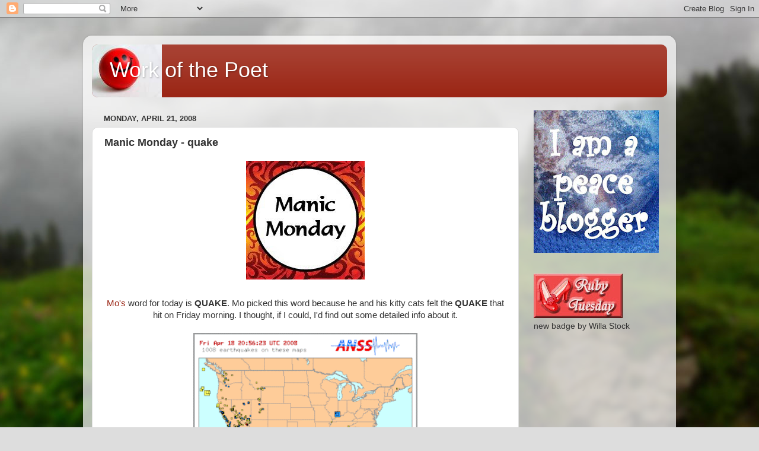

--- FILE ---
content_type: text/html; charset=UTF-8
request_url: https://workofthepoet.blogspot.com/2008/04/manic-monday-quake.html?showComment=1208756040000
body_size: 22461
content:
<!DOCTYPE html>
<html class='v2' dir='ltr' lang='en-US'>
<head>
<link href='https://www.blogger.com/static/v1/widgets/335934321-css_bundle_v2.css' rel='stylesheet' type='text/css'/>
<meta content='width=1100' name='viewport'/>
<meta content='text/html; charset=UTF-8' http-equiv='Content-Type'/>
<meta content='blogger' name='generator'/>
<link href='https://workofthepoet.blogspot.com/favicon.ico' rel='icon' type='image/x-icon'/>
<link href='http://workofthepoet.blogspot.com/2008/04/manic-monday-quake.html' rel='canonical'/>
<link rel="alternate" type="application/atom+xml" title="Work of the Poet - Atom" href="https://workofthepoet.blogspot.com/feeds/posts/default" />
<link rel="alternate" type="application/rss+xml" title="Work of the Poet - RSS" href="https://workofthepoet.blogspot.com/feeds/posts/default?alt=rss" />
<link rel="service.post" type="application/atom+xml" title="Work of the Poet - Atom" href="https://www.blogger.com/feeds/30988056/posts/default" />

<link rel="alternate" type="application/atom+xml" title="Work of the Poet - Atom" href="https://workofthepoet.blogspot.com/feeds/8531163752101491310/comments/default" />
<!--Can't find substitution for tag [blog.ieCssRetrofitLinks]-->
<link href='https://blogger.googleusercontent.com/img/b/R29vZ2xl/AVvXsEivd8EZonYMhQgaA742dDVrJ5yzeD8B9ZgBFo0nWKf8rDndQ3brhzKnLKka7G6IUF42oTOnrCENoNSzlcOWXqFGyD5ZIbZ14MnTBb6nLKo9h4iA4zTibgNO9cxLbwT54aI6zboWEA/s400/manicmonday.JPG' rel='image_src'/>
<meta content='http://workofthepoet.blogspot.com/2008/04/manic-monday-quake.html' property='og:url'/>
<meta content='Manic Monday - quake' property='og:title'/>
<meta content='Mo&#39;s  word for today is QUAKE . Mo picked this word because he and his kitty cats felt the QUAKE  that hit on Friday morning. I thought, if ...' property='og:description'/>
<meta content='https://blogger.googleusercontent.com/img/b/R29vZ2xl/AVvXsEivd8EZonYMhQgaA742dDVrJ5yzeD8B9ZgBFo0nWKf8rDndQ3brhzKnLKka7G6IUF42oTOnrCENoNSzlcOWXqFGyD5ZIbZ14MnTBb6nLKo9h4iA4zTibgNO9cxLbwT54aI6zboWEA/w1200-h630-p-k-no-nu/manicmonday.JPG' property='og:image'/>
<title>Work of the Poet: Manic Monday - quake</title>
<style id='page-skin-1' type='text/css'><!--
/*-----------------------------------------------
Blogger Template Style
Name:     Picture Window
Designer: Blogger
URL:      www.blogger.com
----------------------------------------------- */
/* Content
----------------------------------------------- */
body {
font: normal normal 15px Arial, Tahoma, Helvetica, FreeSans, sans-serif;
color: #333333;
background: #dddddd url(//themes.googleusercontent.com/image?id=1fupio4xM9eVxyr-k5QC5RiCJlYR35r9dXsp63RKsKt64v33poi2MvnjkX_1MULBY8BsT) repeat-x fixed bottom center;
}
html body .region-inner {
min-width: 0;
max-width: 100%;
width: auto;
}
.content-outer {
font-size: 90%;
}
a:link {
text-decoration:none;
color: #992211;
}
a:visited {
text-decoration:none;
color: #771100;
}
a:hover {
text-decoration:underline;
color: #cc4411;
}
.content-outer {
background: transparent url(//www.blogblog.com/1kt/transparent/white80.png) repeat scroll top left;
-moz-border-radius: 15px;
-webkit-border-radius: 15px;
-goog-ms-border-radius: 15px;
border-radius: 15px;
-moz-box-shadow: 0 0 3px rgba(0, 0, 0, .15);
-webkit-box-shadow: 0 0 3px rgba(0, 0, 0, .15);
-goog-ms-box-shadow: 0 0 3px rgba(0, 0, 0, .15);
box-shadow: 0 0 3px rgba(0, 0, 0, .15);
margin: 30px auto;
}
.content-inner {
padding: 15px;
}
/* Header
----------------------------------------------- */
.header-outer {
background: #992211 url(//www.blogblog.com/1kt/transparent/header_gradient_shade.png) repeat-x scroll top left;
_background-image: none;
color: #ffffff;
-moz-border-radius: 10px;
-webkit-border-radius: 10px;
-goog-ms-border-radius: 10px;
border-radius: 10px;
}
.Header img, .Header #header-inner {
-moz-border-radius: 10px;
-webkit-border-radius: 10px;
-goog-ms-border-radius: 10px;
border-radius: 10px;
}
.header-inner .Header .titlewrapper,
.header-inner .Header .descriptionwrapper {
padding-left: 30px;
padding-right: 30px;
}
.Header h1 {
font: normal normal 36px Arial, Tahoma, Helvetica, FreeSans, sans-serif;
text-shadow: 1px 1px 3px rgba(0, 0, 0, 0.3);
}
.Header h1 a {
color: #ffffff;
}
.Header .description {
font-size: 130%;
}
/* Tabs
----------------------------------------------- */
.tabs-inner {
margin: .5em 0 0;
padding: 0;
}
.tabs-inner .section {
margin: 0;
}
.tabs-inner .widget ul {
padding: 0;
background: #f5f5f5 url(//www.blogblog.com/1kt/transparent/tabs_gradient_shade.png) repeat scroll bottom;
-moz-border-radius: 10px;
-webkit-border-radius: 10px;
-goog-ms-border-radius: 10px;
border-radius: 10px;
}
.tabs-inner .widget li {
border: none;
}
.tabs-inner .widget li a {
display: inline-block;
padding: .5em 1em;
margin-right: 0;
color: #992211;
font: normal normal 15px Arial, Tahoma, Helvetica, FreeSans, sans-serif;
-moz-border-radius: 0 0 0 0;
-webkit-border-top-left-radius: 0;
-webkit-border-top-right-radius: 0;
-goog-ms-border-radius: 0 0 0 0;
border-radius: 0 0 0 0;
background: transparent none no-repeat scroll top left;
border-right: 1px solid #cccccc;
}
.tabs-inner .widget li:first-child a {
padding-left: 1.25em;
-moz-border-radius-topleft: 10px;
-moz-border-radius-bottomleft: 10px;
-webkit-border-top-left-radius: 10px;
-webkit-border-bottom-left-radius: 10px;
-goog-ms-border-top-left-radius: 10px;
-goog-ms-border-bottom-left-radius: 10px;
border-top-left-radius: 10px;
border-bottom-left-radius: 10px;
}
.tabs-inner .widget li.selected a,
.tabs-inner .widget li a:hover {
position: relative;
z-index: 1;
background: #ffffff url(//www.blogblog.com/1kt/transparent/tabs_gradient_shade.png) repeat scroll bottom;
color: #000000;
-moz-box-shadow: 0 0 0 rgba(0, 0, 0, .15);
-webkit-box-shadow: 0 0 0 rgba(0, 0, 0, .15);
-goog-ms-box-shadow: 0 0 0 rgba(0, 0, 0, .15);
box-shadow: 0 0 0 rgba(0, 0, 0, .15);
}
/* Headings
----------------------------------------------- */
h2 {
font: bold normal 13px Arial, Tahoma, Helvetica, FreeSans, sans-serif;
text-transform: uppercase;
color: #666666;
margin: .5em 0;
}
/* Main
----------------------------------------------- */
.main-outer {
background: transparent none repeat scroll top center;
-moz-border-radius: 0 0 0 0;
-webkit-border-top-left-radius: 0;
-webkit-border-top-right-radius: 0;
-webkit-border-bottom-left-radius: 0;
-webkit-border-bottom-right-radius: 0;
-goog-ms-border-radius: 0 0 0 0;
border-radius: 0 0 0 0;
-moz-box-shadow: 0 0 0 rgba(0, 0, 0, .15);
-webkit-box-shadow: 0 0 0 rgba(0, 0, 0, .15);
-goog-ms-box-shadow: 0 0 0 rgba(0, 0, 0, .15);
box-shadow: 0 0 0 rgba(0, 0, 0, .15);
}
.main-inner {
padding: 15px 5px 20px;
}
.main-inner .column-center-inner {
padding: 0 0;
}
.main-inner .column-left-inner {
padding-left: 0;
}
.main-inner .column-right-inner {
padding-right: 0;
}
/* Posts
----------------------------------------------- */
h3.post-title {
margin: 0;
font: normal bold 18px Arial, Tahoma, Helvetica, FreeSans, sans-serif;
}
.comments h4 {
margin: 1em 0 0;
font: normal bold 18px Arial, Tahoma, Helvetica, FreeSans, sans-serif;
}
.date-header span {
color: #333333;
}
.post-outer {
background-color: #ffffff;
border: solid 1px #dddddd;
-moz-border-radius: 10px;
-webkit-border-radius: 10px;
border-radius: 10px;
-goog-ms-border-radius: 10px;
padding: 15px 20px;
margin: 0 -20px 20px;
}
.post-body {
line-height: 1.4;
font-size: 110%;
position: relative;
}
.post-header {
margin: 0 0 1.5em;
color: #999999;
line-height: 1.6;
}
.post-footer {
margin: .5em 0 0;
color: #999999;
line-height: 1.6;
}
#blog-pager {
font-size: 140%
}
#comments .comment-author {
padding-top: 1.5em;
border-top: dashed 1px #ccc;
border-top: dashed 1px rgba(128, 128, 128, .5);
background-position: 0 1.5em;
}
#comments .comment-author:first-child {
padding-top: 0;
border-top: none;
}
.avatar-image-container {
margin: .2em 0 0;
}
/* Comments
----------------------------------------------- */
.comments .comments-content .icon.blog-author {
background-repeat: no-repeat;
background-image: url([data-uri]);
}
.comments .comments-content .loadmore a {
border-top: 1px solid #cc4411;
border-bottom: 1px solid #cc4411;
}
.comments .continue {
border-top: 2px solid #cc4411;
}
/* Widgets
----------------------------------------------- */
.widget ul, .widget #ArchiveList ul.flat {
padding: 0;
list-style: none;
}
.widget ul li, .widget #ArchiveList ul.flat li {
border-top: dashed 1px #ccc;
border-top: dashed 1px rgba(128, 128, 128, .5);
}
.widget ul li:first-child, .widget #ArchiveList ul.flat li:first-child {
border-top: none;
}
.widget .post-body ul {
list-style: disc;
}
.widget .post-body ul li {
border: none;
}
/* Footer
----------------------------------------------- */
.footer-outer {
color:#eeeeee;
background: transparent url(https://resources.blogblog.com/blogblog/data/1kt/transparent/black50.png) repeat scroll top left;
-moz-border-radius: 10px 10px 10px 10px;
-webkit-border-top-left-radius: 10px;
-webkit-border-top-right-radius: 10px;
-webkit-border-bottom-left-radius: 10px;
-webkit-border-bottom-right-radius: 10px;
-goog-ms-border-radius: 10px 10px 10px 10px;
border-radius: 10px 10px 10px 10px;
-moz-box-shadow: 0 0 0 rgba(0, 0, 0, .15);
-webkit-box-shadow: 0 0 0 rgba(0, 0, 0, .15);
-goog-ms-box-shadow: 0 0 0 rgba(0, 0, 0, .15);
box-shadow: 0 0 0 rgba(0, 0, 0, .15);
}
.footer-inner {
padding: 10px 5px 20px;
}
.footer-outer a {
color: #ffffdd;
}
.footer-outer a:visited {
color: #cccc99;
}
.footer-outer a:hover {
color: #ffffff;
}
.footer-outer .widget h2 {
color: #bbbbbb;
}
/* Mobile
----------------------------------------------- */
html body.mobile {
height: auto;
}
html body.mobile {
min-height: 480px;
background-size: 100% auto;
}
.mobile .body-fauxcolumn-outer {
background: transparent none repeat scroll top left;
}
html .mobile .mobile-date-outer, html .mobile .blog-pager {
border-bottom: none;
background: transparent none repeat scroll top center;
margin-bottom: 10px;
}
.mobile .date-outer {
background: transparent none repeat scroll top center;
}
.mobile .header-outer, .mobile .main-outer,
.mobile .post-outer, .mobile .footer-outer {
-moz-border-radius: 0;
-webkit-border-radius: 0;
-goog-ms-border-radius: 0;
border-radius: 0;
}
.mobile .content-outer,
.mobile .main-outer,
.mobile .post-outer {
background: inherit;
border: none;
}
.mobile .content-outer {
font-size: 100%;
}
.mobile-link-button {
background-color: #992211;
}
.mobile-link-button a:link, .mobile-link-button a:visited {
color: #ffffff;
}
.mobile-index-contents {
color: #333333;
}
.mobile .tabs-inner .PageList .widget-content {
background: #ffffff url(//www.blogblog.com/1kt/transparent/tabs_gradient_shade.png) repeat scroll bottom;
color: #000000;
}
.mobile .tabs-inner .PageList .widget-content .pagelist-arrow {
border-left: 1px solid #cccccc;
}

--></style>
<style id='template-skin-1' type='text/css'><!--
body {
min-width: 1000px;
}
.content-outer, .content-fauxcolumn-outer, .region-inner {
min-width: 1000px;
max-width: 1000px;
_width: 1000px;
}
.main-inner .columns {
padding-left: 0px;
padding-right: 250px;
}
.main-inner .fauxcolumn-center-outer {
left: 0px;
right: 250px;
/* IE6 does not respect left and right together */
_width: expression(this.parentNode.offsetWidth -
parseInt("0px") -
parseInt("250px") + 'px');
}
.main-inner .fauxcolumn-left-outer {
width: 0px;
}
.main-inner .fauxcolumn-right-outer {
width: 250px;
}
.main-inner .column-left-outer {
width: 0px;
right: 100%;
margin-left: -0px;
}
.main-inner .column-right-outer {
width: 250px;
margin-right: -250px;
}
#layout {
min-width: 0;
}
#layout .content-outer {
min-width: 0;
width: 800px;
}
#layout .region-inner {
min-width: 0;
width: auto;
}
body#layout div.add_widget {
padding: 8px;
}
body#layout div.add_widget a {
margin-left: 32px;
}
--></style>
<style>
    body {background-image:url(\/\/themes.googleusercontent.com\/image?id=1fupio4xM9eVxyr-k5QC5RiCJlYR35r9dXsp63RKsKt64v33poi2MvnjkX_1MULBY8BsT);}
    
@media (max-width: 200px) { body {background-image:url(\/\/themes.googleusercontent.com\/image?id=1fupio4xM9eVxyr-k5QC5RiCJlYR35r9dXsp63RKsKt64v33poi2MvnjkX_1MULBY8BsT&options=w200);}}
@media (max-width: 400px) and (min-width: 201px) { body {background-image:url(\/\/themes.googleusercontent.com\/image?id=1fupio4xM9eVxyr-k5QC5RiCJlYR35r9dXsp63RKsKt64v33poi2MvnjkX_1MULBY8BsT&options=w400);}}
@media (max-width: 800px) and (min-width: 401px) { body {background-image:url(\/\/themes.googleusercontent.com\/image?id=1fupio4xM9eVxyr-k5QC5RiCJlYR35r9dXsp63RKsKt64v33poi2MvnjkX_1MULBY8BsT&options=w800);}}
@media (max-width: 1200px) and (min-width: 801px) { body {background-image:url(\/\/themes.googleusercontent.com\/image?id=1fupio4xM9eVxyr-k5QC5RiCJlYR35r9dXsp63RKsKt64v33poi2MvnjkX_1MULBY8BsT&options=w1200);}}
/* Last tag covers anything over one higher than the previous max-size cap. */
@media (min-width: 1201px) { body {background-image:url(\/\/themes.googleusercontent.com\/image?id=1fupio4xM9eVxyr-k5QC5RiCJlYR35r9dXsp63RKsKt64v33poi2MvnjkX_1MULBY8BsT&options=w1600);}}
  </style>
<link href='https://www.blogger.com/dyn-css/authorization.css?targetBlogID=30988056&amp;zx=63a822e0-778a-4443-9c6f-a9c268d5d587' media='none' onload='if(media!=&#39;all&#39;)media=&#39;all&#39;' rel='stylesheet'/><noscript><link href='https://www.blogger.com/dyn-css/authorization.css?targetBlogID=30988056&amp;zx=63a822e0-778a-4443-9c6f-a9c268d5d587' rel='stylesheet'/></noscript>
<meta name='google-adsense-platform-account' content='ca-host-pub-1556223355139109'/>
<meta name='google-adsense-platform-domain' content='blogspot.com'/>

<!-- data-ad-client=ca-pub-6604020953210810 -->

</head>
<body class='loading variant-shade'>
<div class='navbar section' id='navbar' name='Navbar'><div class='widget Navbar' data-version='1' id='Navbar1'><script type="text/javascript">
    function setAttributeOnload(object, attribute, val) {
      if(window.addEventListener) {
        window.addEventListener('load',
          function(){ object[attribute] = val; }, false);
      } else {
        window.attachEvent('onload', function(){ object[attribute] = val; });
      }
    }
  </script>
<div id="navbar-iframe-container"></div>
<script type="text/javascript" src="https://apis.google.com/js/platform.js"></script>
<script type="text/javascript">
      gapi.load("gapi.iframes:gapi.iframes.style.bubble", function() {
        if (gapi.iframes && gapi.iframes.getContext) {
          gapi.iframes.getContext().openChild({
              url: 'https://www.blogger.com/navbar/30988056?po\x3d8531163752101491310\x26origin\x3dhttps://workofthepoet.blogspot.com',
              where: document.getElementById("navbar-iframe-container"),
              id: "navbar-iframe"
          });
        }
      });
    </script><script type="text/javascript">
(function() {
var script = document.createElement('script');
script.type = 'text/javascript';
script.src = '//pagead2.googlesyndication.com/pagead/js/google_top_exp.js';
var head = document.getElementsByTagName('head')[0];
if (head) {
head.appendChild(script);
}})();
</script>
</div></div>
<div class='body-fauxcolumns'>
<div class='fauxcolumn-outer body-fauxcolumn-outer'>
<div class='cap-top'>
<div class='cap-left'></div>
<div class='cap-right'></div>
</div>
<div class='fauxborder-left'>
<div class='fauxborder-right'></div>
<div class='fauxcolumn-inner'>
</div>
</div>
<div class='cap-bottom'>
<div class='cap-left'></div>
<div class='cap-right'></div>
</div>
</div>
</div>
<div class='content'>
<div class='content-fauxcolumns'>
<div class='fauxcolumn-outer content-fauxcolumn-outer'>
<div class='cap-top'>
<div class='cap-left'></div>
<div class='cap-right'></div>
</div>
<div class='fauxborder-left'>
<div class='fauxborder-right'></div>
<div class='fauxcolumn-inner'>
</div>
</div>
<div class='cap-bottom'>
<div class='cap-left'></div>
<div class='cap-right'></div>
</div>
</div>
</div>
<div class='content-outer'>
<div class='content-cap-top cap-top'>
<div class='cap-left'></div>
<div class='cap-right'></div>
</div>
<div class='fauxborder-left content-fauxborder-left'>
<div class='fauxborder-right content-fauxborder-right'></div>
<div class='content-inner'>
<header>
<div class='header-outer'>
<div class='header-cap-top cap-top'>
<div class='cap-left'></div>
<div class='cap-right'></div>
</div>
<div class='fauxborder-left header-fauxborder-left'>
<div class='fauxborder-right header-fauxborder-right'></div>
<div class='region-inner header-inner'>
<div class='header section' id='header' name='Header'><div class='widget Header' data-version='1' id='Header1'>
<div id='header-inner' style='background-image: url("https://blogger.googleusercontent.com/img/b/R29vZ2xl/AVvXsEhRDLkw8gCAOACix-ivR1Ml7xORs0ihQ5Qp5dtlKpm2xwDFWjR8xDFie5StgePkHsSN8FnuvxYSIXpi1WDdwLzTi-E8UAN3TJ3H5aE7VqI1yHcRk5FBocx1LG3TofZPEs1ncoVQ/s970/red+smiley.jpg"); background-position: left; min-height: 89px; _height: 89px; background-repeat: no-repeat; '>
<div class='titlewrapper' style='background: transparent'>
<h1 class='title' style='background: transparent; border-width: 0px'>
<a href='https://workofthepoet.blogspot.com/'>
Work of the Poet
</a>
</h1>
</div>
<div class='descriptionwrapper'>
<p class='description'><span>
</span></p>
</div>
</div>
</div></div>
</div>
</div>
<div class='header-cap-bottom cap-bottom'>
<div class='cap-left'></div>
<div class='cap-right'></div>
</div>
</div>
</header>
<div class='tabs-outer'>
<div class='tabs-cap-top cap-top'>
<div class='cap-left'></div>
<div class='cap-right'></div>
</div>
<div class='fauxborder-left tabs-fauxborder-left'>
<div class='fauxborder-right tabs-fauxborder-right'></div>
<div class='region-inner tabs-inner'>
<div class='tabs no-items section' id='crosscol' name='Cross-Column'></div>
<div class='tabs no-items section' id='crosscol-overflow' name='Cross-Column 2'></div>
</div>
</div>
<div class='tabs-cap-bottom cap-bottom'>
<div class='cap-left'></div>
<div class='cap-right'></div>
</div>
</div>
<div class='main-outer'>
<div class='main-cap-top cap-top'>
<div class='cap-left'></div>
<div class='cap-right'></div>
</div>
<div class='fauxborder-left main-fauxborder-left'>
<div class='fauxborder-right main-fauxborder-right'></div>
<div class='region-inner main-inner'>
<div class='columns fauxcolumns'>
<div class='fauxcolumn-outer fauxcolumn-center-outer'>
<div class='cap-top'>
<div class='cap-left'></div>
<div class='cap-right'></div>
</div>
<div class='fauxborder-left'>
<div class='fauxborder-right'></div>
<div class='fauxcolumn-inner'>
</div>
</div>
<div class='cap-bottom'>
<div class='cap-left'></div>
<div class='cap-right'></div>
</div>
</div>
<div class='fauxcolumn-outer fauxcolumn-left-outer'>
<div class='cap-top'>
<div class='cap-left'></div>
<div class='cap-right'></div>
</div>
<div class='fauxborder-left'>
<div class='fauxborder-right'></div>
<div class='fauxcolumn-inner'>
</div>
</div>
<div class='cap-bottom'>
<div class='cap-left'></div>
<div class='cap-right'></div>
</div>
</div>
<div class='fauxcolumn-outer fauxcolumn-right-outer'>
<div class='cap-top'>
<div class='cap-left'></div>
<div class='cap-right'></div>
</div>
<div class='fauxborder-left'>
<div class='fauxborder-right'></div>
<div class='fauxcolumn-inner'>
</div>
</div>
<div class='cap-bottom'>
<div class='cap-left'></div>
<div class='cap-right'></div>
</div>
</div>
<!-- corrects IE6 width calculation -->
<div class='columns-inner'>
<div class='column-center-outer'>
<div class='column-center-inner'>
<div class='main section' id='main' name='Main'><div class='widget Blog' data-version='1' id='Blog1'>
<div class='blog-posts hfeed'>

          <div class="date-outer">
        
<h2 class='date-header'><span>Monday, April 21, 2008</span></h2>

          <div class="date-posts">
        
<div class='post-outer'>
<div class='post hentry'>
<a name='8531163752101491310'></a>
<h3 class='post-title entry-title'>
Manic Monday - quake
</h3>
<div class='post-header'>
<div class='post-header-line-1'></div>
</div>
<div class='post-body entry-content'>
<div style="text-align: center;"><a href="https://blogger.googleusercontent.com/img/b/R29vZ2xl/AVvXsEivd8EZonYMhQgaA742dDVrJ5yzeD8B9ZgBFo0nWKf8rDndQ3brhzKnLKka7G6IUF42oTOnrCENoNSzlcOWXqFGyD5ZIbZ14MnTBb6nLKo9h4iA4zTibgNO9cxLbwT54aI6zboWEA/s1600-h/manicmonday.JPG" onblur="try {parent.deselectBloggerImageGracefully();} catch(e) {}"><img alt="" border="0" id="BLOGGER_PHOTO_ID_5190696030308906802" src="https://blogger.googleusercontent.com/img/b/R29vZ2xl/AVvXsEivd8EZonYMhQgaA742dDVrJ5yzeD8B9ZgBFo0nWKf8rDndQ3brhzKnLKka7G6IUF42oTOnrCENoNSzlcOWXqFGyD5ZIbZ14MnTBb6nLKo9h4iA4zTibgNO9cxLbwT54aI6zboWEA/s400/manicmonday.JPG" style="margin: 0px auto 10px; display: block; text-align: center; cursor: pointer;" /></a><br /><a href="http://morgenfiles.blogspot.com/">Mo's</a> word for today is <span style="font-weight: bold;">QUAKE</span>. Mo picked this word because he and his kitty cats felt the <span style="font-weight: bold;">QUAKE</span> that hit on Friday morning. I thought, if I could, I'd find out some detailed info about it.<br /><br /></div><div style="text-align: center;"><a href="https://blogger.googleusercontent.com/img/b/R29vZ2xl/AVvXsEhohUsnit2a8ulE1ANzwhhfogH1gogcv2WQqI5_5uHLbU481H7aYhodpd7EtJzQP1HOTecW1RMxgN2dL0Qv7GgAzlB2eIptwzMoI3121PVBqHwC0dyWI4_GHOSxE48tqdfHjidiig/s1600-h/index.gif" onblur="try {parent.deselectBloggerImageGracefully();} catch(e) {}"><img alt="" border="0" id="BLOGGER_PHOTO_ID_5190693663781926674" src="https://blogger.googleusercontent.com/img/b/R29vZ2xl/AVvXsEhohUsnit2a8ulE1ANzwhhfogH1gogcv2WQqI5_5uHLbU481H7aYhodpd7EtJzQP1HOTecW1RMxgN2dL0Qv7GgAzlB2eIptwzMoI3121PVBqHwC0dyWI4_GHOSxE48tqdfHjidiig/s400/index.gif" style="margin: 0px auto 10px; display: block; text-align: center; cursor: pointer; width: 378px; height: 463px;" /></a><br /><a href="http://earthquake.usgs.gov/eqcenter/recenteqsus/" style="font-weight: bold;">Latest earthquakes in the United States - last 7 days.</a><br />(if you click on the link you'll get a better picture of the map.)<br /><br />The <span style="font-weight: bold;">big blue square</span> in the center of the country is the 5.2 <span style="font-weight: bold;">QUAKE</span> that hit the Midwest April 18, 2008.<br /><br />The <a href="http://www.latimes.com/news/nationworld/nation/la-na-quake19apr19,0,7999195.story">Los Angeles Times</a> said: The earthquake, which measured 5.2 on the Richter Scale, struck at 4:36 a.m. near the town of West Salem, Ill., about 60 miles northwest of Evansville, Ind., according to the U.S. Geological Survey. An initial estimate of the magnitude put it at 5.4, which would have matched the strongest earthquake recorded in the region.<br /><br />~~~~~~~~~~~~~~~~~~~~~~~~~~~~~~~~~~~~~~~~~~~~<br /><span style="font-weight: bold;"><br />Earthquake Details</span><p><a href="http://www.earthquakecountry.info/roots/seven_steps.html">Seven Steps to Earthquake Safety</a></p><table id="parameters" summary="Earthquake Details"> <tbody><tr><th><a href="http://earthquake.usgs.gov/eqcenter/glossary.php#magnitude">Magnitude</a></th><td><strong>5.2</strong></td></tr> <tr><th><a href="http://earthquake.usgs.gov/eqcenter/glossary.php#date">Date-Time</a></th><td><ul><li><strong>Friday, April 18, 2008 at 09:37:00 UTC</strong></li><li>Friday, April 18, 2008 at 04:37:00 AM  at epicenter </li><li><a href="http://neic.usgs.gov/neis/eq_depot/2008/eq_080418_qza6/neic_qza6_tz.html" onclick="window.open(&#39;http://neic.usgs.gov/neis/eq_depot/2008/eq_080418_qza6/neic_qza6_tz.html&#39;,&#39;Time_Zone&#39;,&#39;toolbar=no,location=no,directories=no,status=no,menubar=no,scrollbars=yes,resizable=yes,width=600,height=300&#39;);return false;" target="_blank">Time of Earthquake in other Time Zones</a></li></ul></td></tr> <tr><th><a href="http://earthquake.usgs.gov/eqcenter/glossary.php#location">Location</a></th><td>38.450&#176;N,  87.890&#176;W</td></tr> <tr><th><a href="http://earthquake.usgs.gov/eqcenter/glossary.php#depth">Depth</a></th><td>11.6 km (7.2 miles) set by location program</td></tr> <tr><th><a href="http://earthquake.usgs.gov/eqcenter/glossary.php#region">Region</a></th><td>ILLINOIS</td></tr> <tr><th><a href="http://earthquake.usgs.gov/eqcenter/glossary.php#distances">Distances</a></th><td><ul><li>   7 km (5 miles) NNE (13&#176;) from <strong>Bellmont, IL</strong></li><li>   9 km (6 miles) E (88&#176;) from <strong>Bone Gap, IL</strong></li><li>  11 km (7 miles) N (350&#176;) from <strong>Keensburg, IL</strong></li><li>  41 km (26 miles) SW (232&#176;) from <strong>Vincennes, IN</strong></li><li>  60 km (38 miles) NNW (331&#176;) from <strong>Evansville, IN</strong></li><li> 206 km (128 miles) E (95&#176;) from <strong>St. Louis, MO</strong></li></ul></td></tr> <tr><th><a href="http://earthquake.usgs.gov/eqcenter/glossary.php#uncertainty">Location Uncertainty</a></th><td>Error estimate not available</td></tr> <tr><th><a href="http://earthquake.usgs.gov/eqcenter/glossary.php#parameters">Parameters</a></th><td>NST=111, Nph=111, Dmin=36.4 km, Rmss=0 sec, Gp= 61&#176;,<br />M-type=moment magnitude (Mw), Version=A</td></tr> <tr><th><a href="http://earthquake.usgs.gov/eqcenter/glossary.php#source">Source</a></th><td><ul><li>Center for Earthquake Research and Information, Memphis, Tennessee, USA<br /></li></ul></td></tr> <tr><th><a href="http://earthquake.usgs.gov/eqcenter/glossary.php#eventid">Event ID</a></th><td><a href="http://pasadena.wr.usgs.gov/shake/cus/STORE/X2008qza6/ciim_stats_1.html">us2008qza6</a></td></tr> </tbody></table>This event has been reviewed by a seismologist.<br /><br />The USGS has a <a href="http://pasadena.wr.usgs.gov/shake/cus/STORE/X2008qza6/ciim_form.html" style="font-weight: bold;">form </a>for anyone who felt the earthquake and wants to report it.<br /><br />~~~~~~~~~~~~~~~~~~~~~~~~~~~~~~~~~~~~~~~~~<br /><br /><span style="font-weight: bold;">So what does </span><span style="font-weight: bold;">5.2</span><span style="font-weight: bold;"> mean?</span><br /><br />According to the <a href="http://network.nationalpost.com/np/blogs/posted/archive/2008/04/18/earthquakes-sure-they-rock-but-how-hard.aspx" style="font-weight: bold;">National Post: </a><br /><blockquote>Friends, meet <b>the Richter scale</b>. It's <a href="http://earthquake.usgs.gov/learning/faq.php?categoryID=2&amp;faqID=21" target="_blank">not an actual scale</a>, mind you, but rather a mathematical formula that determines the magnitude, or strength, of an earthquake from the logarithm of the amplitude of waves caused by ground movements as recorded on a <a href="http://earthquake.usgs.gov/learning/glossary.php?termID=166" target="_blank">seismogram</a>. The Richter magnitude scale then assigns a single number on a base-10 scale to quantify the amount of seismic energy released by an earthquake.<p>The Wikipedia entry on the Richter scale has more information of the <a href="http://en.wikipedia.org/wiki/Richter_magnitude_scale#cite_note-0" target="_blank">specific calculations in play here</a>, but the gist of it is that each whole number difference in the magnitude scale <a href="http://geography.about.com/od/geographyglossaryr/g/ggrichter.htm%20" target="_blank">represents an increase of 31 times</a> the energy created by a quake. Richter's motivation for creating this magnitude scale was to compare and separate the vastly higher number of small earthquakes from the greater and less frequent quakes hitting California at the time.</p><p>There are <a href="http://earthquake.usgs.gov/learning/faq.php?categoryID=2&amp;faqID=24" target="_blank">seven classes of earthquake</a> based on magnitude: micro (less than 3.0), minor (3.0-3.9), light (4.0-4.9), <span style="font-weight: bold;">moderate (5.0-5.9)</span>, strong (6.0-6.9), major (7.0-7.9) and great (greater than 8.0).</p><p><span style="font-weight: bold;">So the QUAKE Friday is considered a moderate one.</span></p><p><span style="font-style: italic;">The media has reported that the </span><span style="font-weight: bold; font-style: italic;">QUAKE </span><span style="font-style: italic;">was felt all across the Midwest.</span></p><p><span style="font-style: italic;">~~~~~~~~~~~~~~~~~~~~~~~~~~~~~~~~~~~~~~~~~<br /></span></p><p>Mo, did you know that there was once a breakfast cereal called <span style="font-weight: bold;">QUAKE</span>?</p><p><a href="https://blogger.googleusercontent.com/img/b/R29vZ2xl/AVvXsEi2qr1eNzy-E-DO4Fn7JriBMFV008rTok4_bcSbOrGRpP6H93B31ziU9Y0Ypz23WmeWAJ1MplRz_dOaqmTuWBKQQLhGTy4MbAMoICcJxaDLnGGZnQTnJ6ITtZkTdsFK-BMl4-rz2Q/s1600-h/quakeold.gif" onblur="try {parent.deselectBloggerImageGracefully();} catch(e) {}"><img alt="" border="0" id="BLOGGER_PHOTO_ID_5190704323890755394" src="https://blogger.googleusercontent.com/img/b/R29vZ2xl/AVvXsEi2qr1eNzy-E-DO4Fn7JriBMFV008rTok4_bcSbOrGRpP6H93B31ziU9Y0Ypz23WmeWAJ1MplRz_dOaqmTuWBKQQLhGTy4MbAMoICcJxaDLnGGZnQTnJ6ITtZkTdsFK-BMl4-rz2Q/s400/quakeold.gif" style="margin: 0px auto 10px; display: block; text-align: center; cursor: pointer;" /></a></p><p> Quaker Oats<b> Quake</b></p><br /><span style="font-weight: bold;"> Quake</span> (1966) provided "earthquake power!" to those who ate it. <span style="font-weight: bold;">Quake</span> was a giant of a man in a hard hat, flexed biceps, and sported a "Q" on his big, muscular chest. He originally wore a miner's helmet. Original Quake cereal was made at the earth's core. "The sugary sweet cereal with the power of an earthquake." In 1969 he trimmed down and put on an Aussie cowboy hat. Other Characters included: Quunchy, Mother Lode (Quake's mom), and the evil Dr. Ah-Ah. Quake was voiced William Conrad (TV's "Cannon", and the narrator of "The Rocky and Bullwinkle Show").</blockquote></div>theteach<a href="https://blogger.googleusercontent.com/img/b/R29vZ2xl/AVvXsEhjBNX5nG1e3Em4KDNaPemXyZ9MCULfxD1wNy9328N05uS4Xy3uXp_SypnmAD4nDFRI-jfD7IkSZiMagiAqrnL03tdjqTHwZ4SidOJBB8U18BIwAzxa9_Bv8OvuhId_3dmJbFqSjw/s1600-h/winkingsmiley.jpg" onblur="try {parent.deselectBloggerImageGracefully();} catch(e) {}"><img alt="" border="0" id="BLOGGER_PHOTO_ID_5190705427697350482" src="https://blogger.googleusercontent.com/img/b/R29vZ2xl/AVvXsEhjBNX5nG1e3Em4KDNaPemXyZ9MCULfxD1wNy9328N05uS4Xy3uXp_SypnmAD4nDFRI-jfD7IkSZiMagiAqrnL03tdjqTHwZ4SidOJBB8U18BIwAzxa9_Bv8OvuhId_3dmJbFqSjw/s400/winkingsmiley.jpg" style="margin: 0px auto 10px; display: block; text-align: center; cursor: pointer;" /></a>
<div style='clear: both;'></div>
</div>
<div class='post-footer'>
<div class='post-footer-line post-footer-line-1'><span class='post-author vcard'>
Posted by
<span class='fn'>maryt/theteach</span>
</span>
<span class='post-timestamp'>
at
<a class='timestamp-link' href='https://workofthepoet.blogspot.com/2008/04/manic-monday-quake.html' rel='bookmark' title='permanent link'><abbr class='published' title='2008-04-21T01:00:00-04:00'>1:00 AM</abbr></a>
</span>
<span class='post-comment-link'>
</span>
<span class='post-icons'>
<span class='item-action'>
<a href='https://www.blogger.com/email-post/30988056/8531163752101491310' title='Email Post'>
<img alt="" class="icon-action" height="13" src="//img1.blogblog.com/img/icon18_email.gif" width="18">
</a>
</span>
<span class='item-control blog-admin pid-851402680'>
<a href='https://www.blogger.com/post-edit.g?blogID=30988056&postID=8531163752101491310&from=pencil' title='Edit Post'>
<img alt='' class='icon-action' height='18' src='https://resources.blogblog.com/img/icon18_edit_allbkg.gif' width='18'/>
</a>
</span>
</span>
<span class='post-backlinks post-comment-link'>
</span>
<div class='post-share-buttons'>
<a class='goog-inline-block share-button sb-email' href='https://www.blogger.com/share-post.g?blogID=30988056&postID=8531163752101491310&target=email' target='_blank' title='Email This'><span class='share-button-link-text'>Email This</span></a><a class='goog-inline-block share-button sb-blog' href='https://www.blogger.com/share-post.g?blogID=30988056&postID=8531163752101491310&target=blog' onclick='window.open(this.href, "_blank", "height=270,width=475"); return false;' target='_blank' title='BlogThis!'><span class='share-button-link-text'>BlogThis!</span></a><a class='goog-inline-block share-button sb-twitter' href='https://www.blogger.com/share-post.g?blogID=30988056&postID=8531163752101491310&target=twitter' target='_blank' title='Share to X'><span class='share-button-link-text'>Share to X</span></a><a class='goog-inline-block share-button sb-facebook' href='https://www.blogger.com/share-post.g?blogID=30988056&postID=8531163752101491310&target=facebook' onclick='window.open(this.href, "_blank", "height=430,width=640"); return false;' target='_blank' title='Share to Facebook'><span class='share-button-link-text'>Share to Facebook</span></a><a class='goog-inline-block share-button sb-pinterest' href='https://www.blogger.com/share-post.g?blogID=30988056&postID=8531163752101491310&target=pinterest' target='_blank' title='Share to Pinterest'><span class='share-button-link-text'>Share to Pinterest</span></a>
</div>
</div>
<div class='post-footer-line post-footer-line-2'><span class='post-labels'>
Labels:
<a href='https://workofthepoet.blogspot.com/search/label/earthquakes' rel='tag'>earthquakes</a>,
<a href='https://workofthepoet.blogspot.com/search/label/Manic%20Monday' rel='tag'>Manic Monday</a>
</span>
</div>
<div class='post-footer-line post-footer-line-3'></div>
</div>
</div>
<div class='comments' id='comments'>
<a name='comments'></a>
<h4>12 comments:</h4>
<div id='Blog1_comments-block-wrapper'>
<dl class='avatar-comment-indent' id='comments-block'>
<dt class='comment-author ' id='c782268589454934936'>
<a name='c782268589454934936'></a>
<div class="avatar-image-container vcard"><span dir="ltr"><a href="https://www.blogger.com/profile/13578276762751929226" target="" rel="nofollow" onclick="" class="avatar-hovercard" id="av-782268589454934936-13578276762751929226"><img src="https://resources.blogblog.com/img/blank.gif" width="35" height="35" class="delayLoad" style="display: none;" longdesc="//blogger.googleusercontent.com/img/b/R29vZ2xl/AVvXsEjd61LT2RswO9P8FDtIDxUMFJcWsXGkwmghOluuaWvxQ2V3VSXd9tnZelUKoqjmPu0PsDF6Xk4-eENh_rXyPQllTImWK0t-PxsmBtyZUq3k5wze2xyEqvlHCJfzwExmGw/s45-c/IMG_7112.JPG" alt="" title="eastcoastlife">

<noscript><img src="//blogger.googleusercontent.com/img/b/R29vZ2xl/AVvXsEjd61LT2RswO9P8FDtIDxUMFJcWsXGkwmghOluuaWvxQ2V3VSXd9tnZelUKoqjmPu0PsDF6Xk4-eENh_rXyPQllTImWK0t-PxsmBtyZUq3k5wze2xyEqvlHCJfzwExmGw/s45-c/IMG_7112.JPG" width="35" height="35" class="photo" alt=""></noscript></a></span></div>
<a href='https://www.blogger.com/profile/13578276762751929226' rel='nofollow'>eastcoastlife</a>
said...
</dt>
<dd class='comment-body' id='Blog1_cmt-782268589454934936'>
<p>
I felt the aftershock of a 7.6  earthquake in neighbouring Indonesia a few years ago. It was a terrifying experience.<BR/><BR/>I don't mind trying the Quake cereal and experience a earth shaking sensation. haha....
</p>
</dd>
<dd class='comment-footer'>
<span class='comment-timestamp'>
<a href='https://workofthepoet.blogspot.com/2008/04/manic-monday-quake.html?showComment=1208740560000#c782268589454934936' title='comment permalink'>
9:16 PM
</a>
<span class='item-control blog-admin pid-1745446208'>
<a class='comment-delete' href='https://www.blogger.com/comment/delete/30988056/782268589454934936' title='Delete Comment'>
<img src='https://resources.blogblog.com/img/icon_delete13.gif'/>
</a>
</span>
</span>
</dd>
<dt class='comment-author ' id='c7990139022054479534'>
<a name='c7990139022054479534'></a>
<div class="avatar-image-container vcard"><span dir="ltr"><a href="https://www.blogger.com/profile/06785788498697004273" target="" rel="nofollow" onclick="" class="avatar-hovercard" id="av-7990139022054479534-06785788498697004273"><img src="https://resources.blogblog.com/img/blank.gif" width="35" height="35" class="delayLoad" style="display: none;" longdesc="//1.bp.blogspot.com/-JXpX9rcKMCI/Z_PUp1DoSBI/AAAAAAAAfXY/ealHmt61nhgQKiG81-xsXUGEiNyXQM9lgCK4BGAYYCw/s35/ComedyPlusBadge.jpg" alt="" title="Sandee">

<noscript><img src="//1.bp.blogspot.com/-JXpX9rcKMCI/Z_PUp1DoSBI/AAAAAAAAfXY/ealHmt61nhgQKiG81-xsXUGEiNyXQM9lgCK4BGAYYCw/s35/ComedyPlusBadge.jpg" width="35" height="35" class="photo" alt=""></noscript></a></span></div>
<a href='https://www.blogger.com/profile/06785788498697004273' rel='nofollow'>Sandee</a>
said...
</dt>
<dd class='comment-body' id='Blog1_cmt-7990139022054479534'>
<p>
Great way to do this weeks MM.  I did it on an earthquake too, but one that happened in my area.  Have a great MM Teach.   :)
</p>
</dd>
<dd class='comment-footer'>
<span class='comment-timestamp'>
<a href='https://workofthepoet.blogspot.com/2008/04/manic-monday-quake.html?showComment=1208743440000#c7990139022054479534' title='comment permalink'>
10:04 PM
</a>
<span class='item-control blog-admin pid-1526810824'>
<a class='comment-delete' href='https://www.blogger.com/comment/delete/30988056/7990139022054479534' title='Delete Comment'>
<img src='https://resources.blogblog.com/img/icon_delete13.gif'/>
</a>
</span>
</span>
</dd>
<dt class='comment-author ' id='c1802724679401217474'>
<a name='c1802724679401217474'></a>
<div class="avatar-image-container avatar-stock"><span dir="ltr"><img src="//resources.blogblog.com/img/blank.gif" width="35" height="35" alt="" title="Anonymous">

</span></div>
Anonymous
said...
</dt>
<dd class='comment-body' id='Blog1_cmt-1802724679401217474'>
<p>
Your MM posts are always so full of info.  :)  <BR/><BR/>Thanks for this one.
</p>
</dd>
<dd class='comment-footer'>
<span class='comment-timestamp'>
<a href='https://workofthepoet.blogspot.com/2008/04/manic-monday-quake.html?showComment=1208751060000#c1802724679401217474' title='comment permalink'>
12:11 AM
</a>
<span class='item-control blog-admin pid-897064857'>
<a class='comment-delete' href='https://www.blogger.com/comment/delete/30988056/1802724679401217474' title='Delete Comment'>
<img src='https://resources.blogblog.com/img/icon_delete13.gif'/>
</a>
</span>
</span>
</dd>
<dt class='comment-author ' id='c2117205465817432428'>
<a name='c2117205465817432428'></a>
<div class="avatar-image-container vcard"><span dir="ltr"><a href="https://www.blogger.com/profile/06636525277807715146" target="" rel="nofollow" onclick="" class="avatar-hovercard" id="av-2117205465817432428-06636525277807715146"><img src="https://resources.blogblog.com/img/blank.gif" width="35" height="35" class="delayLoad" style="display: none;" longdesc="//blogger.googleusercontent.com/img/b/R29vZ2xl/AVvXsEjh2nelf6h5hfLuL6tioT6XzXizb6Q6HoWHOJGTY_L90MVXPLKPYHckohTdwxb2H4luy6mx2bmXt9X9-ctEiqelqhwE5M63ZE1gG3sXP1PvYCt96QSUL0JLQ8JXh0711SaKqjMQNgekuOq85mEqUWq0WuxA4hsu7S1h69S4SACHemf6Xg/s45/WhatsApp%20Image%202025-12-06%20%C3%A0%2017.28.55_7621d588.jpg" alt="" title="Ingrid">

<noscript><img src="//blogger.googleusercontent.com/img/b/R29vZ2xl/AVvXsEjh2nelf6h5hfLuL6tioT6XzXizb6Q6HoWHOJGTY_L90MVXPLKPYHckohTdwxb2H4luy6mx2bmXt9X9-ctEiqelqhwE5M63ZE1gG3sXP1PvYCt96QSUL0JLQ8JXh0711SaKqjMQNgekuOq85mEqUWq0WuxA4hsu7S1h69S4SACHemf6Xg/s45/WhatsApp%20Image%202025-12-06%20%C3%A0%2017.28.55_7621d588.jpg" width="35" height="35" class="photo" alt=""></noscript></a></span></div>
<a href='https://www.blogger.com/profile/06636525277807715146' rel='nofollow'>Ingrid</a>
said...
</dt>
<dd class='comment-body' id='Blog1_cmt-2117205465817432428'>
<p>
Wow ! that post came out of a teacher's heart, lol ! I too was the victim of a terrible earthquake ....<BR/>(I never experienced one)
</p>
</dd>
<dd class='comment-footer'>
<span class='comment-timestamp'>
<a href='https://workofthepoet.blogspot.com/2008/04/manic-monday-quake.html?showComment=1208756040000#c2117205465817432428' title='comment permalink'>
1:34 AM
</a>
<span class='item-control blog-admin pid-623597774'>
<a class='comment-delete' href='https://www.blogger.com/comment/delete/30988056/2117205465817432428' title='Delete Comment'>
<img src='https://resources.blogblog.com/img/icon_delete13.gif'/>
</a>
</span>
</span>
</dd>
<dt class='comment-author ' id='c3692978242480081842'>
<a name='c3692978242480081842'></a>
<div class="avatar-image-container avatar-stock"><span dir="ltr"><a href="https://www.blogger.com/profile/15023629504094283860" target="" rel="nofollow" onclick="" class="avatar-hovercard" id="av-3692978242480081842-15023629504094283860"><img src="//www.blogger.com/img/blogger_logo_round_35.png" width="35" height="35" alt="" title="Durward Discussion">

</a></span></div>
<a href='https://www.blogger.com/profile/15023629504094283860' rel='nofollow'>Durward Discussion</a>
said...
</dt>
<dd class='comment-body' id='Blog1_cmt-3692978242480081842'>
<p>
How to tell a California native from an immigrant.  During the first quake, the immigrant is under a desk crying.  The natives are taking bets on the Richter Scale number.<BR/><BR/>Today's <A HREF="http://www.savagechickens.com/blog/2008/04/poet-school.html" REL="nofollow">Savage Chickens</A> is for you.
</p>
</dd>
<dd class='comment-footer'>
<span class='comment-timestamp'>
<a href='https://workofthepoet.blogspot.com/2008/04/manic-monday-quake.html?showComment=1208778000000#c3692978242480081842' title='comment permalink'>
7:40 AM
</a>
<span class='item-control blog-admin pid-2088699586'>
<a class='comment-delete' href='https://www.blogger.com/comment/delete/30988056/3692978242480081842' title='Delete Comment'>
<img src='https://resources.blogblog.com/img/icon_delete13.gif'/>
</a>
</span>
</span>
</dd>
<dt class='comment-author ' id='c9153907719555508786'>
<a name='c9153907719555508786'></a>
<div class="avatar-image-container vcard"><span dir="ltr"><a href="https://www.blogger.com/profile/07033455144526676371" target="" rel="nofollow" onclick="" class="avatar-hovercard" id="av-9153907719555508786-07033455144526676371"><img src="https://resources.blogblog.com/img/blank.gif" width="35" height="35" class="delayLoad" style="display: none;" longdesc="//4.bp.blogspot.com/_L5nybImEIdw/SXqETN5Xe6I/AAAAAAAAFjE/3srYrXT9ing/S45-s35/blogheader001.jpg" alt="" title="Vinny &amp;quot;Bond&amp;quot; Marini">

<noscript><img src="//4.bp.blogspot.com/_L5nybImEIdw/SXqETN5Xe6I/AAAAAAAAFjE/3srYrXT9ing/S45-s35/blogheader001.jpg" width="35" height="35" class="photo" alt=""></noscript></a></span></div>
<a href='https://www.blogger.com/profile/07033455144526676371' rel='nofollow'>Vinny &quot;Bond&quot; Marini</a>
said...
</dt>
<dd class='comment-body' id='Blog1_cmt-9153907719555508786'>
<p>
Did not feel last week's here in Memphis... Scary stuff those earthquakes...<BR/><BR/>Still a virgin when it comes to them...hoping to stay one for a long time.
</p>
</dd>
<dd class='comment-footer'>
<span class='comment-timestamp'>
<a href='https://workofthepoet.blogspot.com/2008/04/manic-monday-quake.html?showComment=1208794980000#c9153907719555508786' title='comment permalink'>
12:23 PM
</a>
<span class='item-control blog-admin pid-187058306'>
<a class='comment-delete' href='https://www.blogger.com/comment/delete/30988056/9153907719555508786' title='Delete Comment'>
<img src='https://resources.blogblog.com/img/icon_delete13.gif'/>
</a>
</span>
</span>
</dd>
<dt class='comment-author ' id='c3770189602002234342'>
<a name='c3770189602002234342'></a>
<div class="avatar-image-container vcard"><span dir="ltr"><a href="https://www.blogger.com/profile/15392455413201190775" target="" rel="nofollow" onclick="" class="avatar-hovercard" id="av-3770189602002234342-15392455413201190775"><img src="https://resources.blogblog.com/img/blank.gif" width="35" height="35" class="delayLoad" style="display: none;" longdesc="//blogger.googleusercontent.com/img/b/R29vZ2xl/AVvXsEgE7cyjw4_f44cpP66tXIlbV_dXbvsJDi7dNedIbEa7nUka5qX6m_mjvGNG7P0KkRo2dEERvC0wj6l1ZbLS6lMLCQ4cXJWQX5eibyYLoGd5jcN01pIbgvXUiIU7sg5sQg/s45-c/1andy.jpg" alt="" title="Julia Phillips Smith">

<noscript><img src="//blogger.googleusercontent.com/img/b/R29vZ2xl/AVvXsEgE7cyjw4_f44cpP66tXIlbV_dXbvsJDi7dNedIbEa7nUka5qX6m_mjvGNG7P0KkRo2dEERvC0wj6l1ZbLS6lMLCQ4cXJWQX5eibyYLoGd5jcN01pIbgvXUiIU7sg5sQg/s45-c/1andy.jpg" width="35" height="35" class="photo" alt=""></noscript></a></span></div>
<a href='https://www.blogger.com/profile/15392455413201190775' rel='nofollow'>Julia Phillips Smith</a>
said...
</dt>
<dd class='comment-body' id='Blog1_cmt-3770189602002234342'>
<p>
All I can say is, I'm glad I live as far away as I can get from the west coast seismic activity. The east coast gets hurricanes but not much earthquake activity. But when I lived in Toronto, I felt a small tremor there - it was completely bizarre. My couch shuddered as if I was on the subway, and then the radio DJ said, "Did you feel that?" SO bizarre.
</p>
</dd>
<dd class='comment-footer'>
<span class='comment-timestamp'>
<a href='https://workofthepoet.blogspot.com/2008/04/manic-monday-quake.html?showComment=1208800920000#c3770189602002234342' title='comment permalink'>
2:02 PM
</a>
<span class='item-control blog-admin pid-1241360123'>
<a class='comment-delete' href='https://www.blogger.com/comment/delete/30988056/3770189602002234342' title='Delete Comment'>
<img src='https://resources.blogblog.com/img/icon_delete13.gif'/>
</a>
</span>
</span>
</dd>
<dt class='comment-author ' id='c5947765088369416693'>
<a name='c5947765088369416693'></a>
<div class="avatar-image-container vcard"><span dir="ltr"><a href="https://www.blogger.com/profile/06680944720744601697" target="" rel="nofollow" onclick="" class="avatar-hovercard" id="av-5947765088369416693-06680944720744601697"><img src="https://resources.blogblog.com/img/blank.gif" width="35" height="35" class="delayLoad" style="display: none;" longdesc="//blogger.googleusercontent.com/img/b/R29vZ2xl/AVvXsEhqCBs0fVcsr1_VQNSkfgq2J7LPSBrq2EuOdn3tIabe2I4KcZ7zPNKvzuVeNzcNo-Cy7-1O80UbE5mwH3Gz7FZdbYypi0LZdH_aVIcf53FbOju8Oc-9mWvWbOA69yaTew8/s45-c/photo.jpg" alt="" title="anthonynorth">

<noscript><img src="//blogger.googleusercontent.com/img/b/R29vZ2xl/AVvXsEhqCBs0fVcsr1_VQNSkfgq2J7LPSBrq2EuOdn3tIabe2I4KcZ7zPNKvzuVeNzcNo-Cy7-1O80UbE5mwH3Gz7FZdbYypi0LZdH_aVIcf53FbOju8Oc-9mWvWbOA69yaTew8/s45-c/photo.jpg" width="35" height="35" class="photo" alt=""></noscript></a></span></div>
<a href='https://www.blogger.com/profile/06680944720744601697' rel='nofollow'>anthonynorth</a>
said...
</dt>
<dd class='comment-body' id='Blog1_cmt-5947765088369416693'>
<p>
Never tried that cereal, but I've often eaten things that have produced a quake in the gut :-)<BR/><BR/>Some excellent info there.
</p>
</dd>
<dd class='comment-footer'>
<span class='comment-timestamp'>
<a href='https://workofthepoet.blogspot.com/2008/04/manic-monday-quake.html?showComment=1208814900000#c5947765088369416693' title='comment permalink'>
5:55 PM
</a>
<span class='item-control blog-admin pid-1228738401'>
<a class='comment-delete' href='https://www.blogger.com/comment/delete/30988056/5947765088369416693' title='Delete Comment'>
<img src='https://resources.blogblog.com/img/icon_delete13.gif'/>
</a>
</span>
</span>
</dd>
<dt class='comment-author ' id='c2396144313796423171'>
<a name='c2396144313796423171'></a>
<div class="avatar-image-container vcard"><span dir="ltr"><a href="https://www.blogger.com/profile/06192526507760146748" target="" rel="nofollow" onclick="" class="avatar-hovercard" id="av-2396144313796423171-06192526507760146748"><img src="https://resources.blogblog.com/img/blank.gif" width="35" height="35" class="delayLoad" style="display: none;" longdesc="//blogger.googleusercontent.com/img/b/R29vZ2xl/AVvXsEiwj1bxiqE32qURbF4IUFSncZfLUeE_QPNx8F4pdppymjUgnl_9VYyPFh0PMjDNGV-Nq9F8MmKCvxXTN06BpJDB_ou6Trvg4j-0aeUH5jYICzqGkUvVfTMpHBuUfi7CPRM/s45-c/Travis.jpg" alt="" title="Travis Cody">

<noscript><img src="//blogger.googleusercontent.com/img/b/R29vZ2xl/AVvXsEiwj1bxiqE32qURbF4IUFSncZfLUeE_QPNx8F4pdppymjUgnl_9VYyPFh0PMjDNGV-Nq9F8MmKCvxXTN06BpJDB_ou6Trvg4j-0aeUH5jYICzqGkUvVfTMpHBuUfi7CPRM/s45-c/Travis.jpg" width="35" height="35" class="photo" alt=""></noscript></a></span></div>
<a href='https://www.blogger.com/profile/06192526507760146748' rel='nofollow'>Travis Cody</a>
said...
</dt>
<dd class='comment-body' id='Blog1_cmt-2396144313796423171'>
<p>
Excellent information about earthquakes.  I couldn't help but notice how many had been measured on the west coast and up toward Alaska in the last week.<BR/><BR/>Makes one thing that the ground never stops shaking out here.
</p>
</dd>
<dd class='comment-footer'>
<span class='comment-timestamp'>
<a href='https://workofthepoet.blogspot.com/2008/04/manic-monday-quake.html?showComment=1208824080000#c2396144313796423171' title='comment permalink'>
8:28 PM
</a>
<span class='item-control blog-admin pid-1436421348'>
<a class='comment-delete' href='https://www.blogger.com/comment/delete/30988056/2396144313796423171' title='Delete Comment'>
<img src='https://resources.blogblog.com/img/icon_delete13.gif'/>
</a>
</span>
</span>
</dd>
<dt class='comment-author ' id='c5466521259568946357'>
<a name='c5466521259568946357'></a>
<div class="avatar-image-container vcard"><span dir="ltr"><a href="https://www.blogger.com/profile/08325629129760976855" target="" rel="nofollow" onclick="" class="avatar-hovercard" id="av-5466521259568946357-08325629129760976855"><img src="https://resources.blogblog.com/img/blank.gif" width="35" height="35" class="delayLoad" style="display: none;" longdesc="//blogger.googleusercontent.com/img/b/R29vZ2xl/AVvXsEjN-GiQVv-uZ9tPWIUoygvbm9pFHB7zsfmvgRfckKl5E2sxEXNPjx73mnELwJ02KaomWK6tcrWV9gk_JU-6wxp0-H4hknEk2QJTYsZAEp82ncT4rfWidze79njYihlMjw/s45-c/Kim22.jpg" alt="" title="Kimmie">

<noscript><img src="//blogger.googleusercontent.com/img/b/R29vZ2xl/AVvXsEjN-GiQVv-uZ9tPWIUoygvbm9pFHB7zsfmvgRfckKl5E2sxEXNPjx73mnELwJ02KaomWK6tcrWV9gk_JU-6wxp0-H4hknEk2QJTYsZAEp82ncT4rfWidze79njYihlMjw/s45-c/Kim22.jpg" width="35" height="35" class="photo" alt=""></noscript></a></span></div>
<a href='https://www.blogger.com/profile/08325629129760976855' rel='nofollow'>Kimmie</a>
said...
</dt>
<dd class='comment-body' id='Blog1_cmt-5466521259568946357'>
<p>
Nice research and stats Mary.  I enjoyed your post today.  I didn't play MM this week, but will be playing again next week. :-)<BR/>Smiles,<BR/>Kimmie
</p>
</dd>
<dd class='comment-footer'>
<span class='comment-timestamp'>
<a href='https://workofthepoet.blogspot.com/2008/04/manic-monday-quake.html?showComment=1208829660000#c5466521259568946357' title='comment permalink'>
10:01 PM
</a>
<span class='item-control blog-admin pid-1742801043'>
<a class='comment-delete' href='https://www.blogger.com/comment/delete/30988056/5466521259568946357' title='Delete Comment'>
<img src='https://resources.blogblog.com/img/icon_delete13.gif'/>
</a>
</span>
</span>
</dd>
<dt class='comment-author ' id='c7318674594614145448'>
<a name='c7318674594614145448'></a>
<div class="avatar-image-container vcard"><span dir="ltr"><a href="https://www.blogger.com/profile/16654573008006116939" target="" rel="nofollow" onclick="" class="avatar-hovercard" id="av-7318674594614145448-16654573008006116939"><img src="https://resources.blogblog.com/img/blank.gif" width="35" height="35" class="delayLoad" style="display: none;" longdesc="//blogger.googleusercontent.com/img/b/R29vZ2xl/AVvXsEitGwlilMK9wPEcasWGVZrru_JDroIkJJ0CCBYkCIZSr4rofCU0r1h-GU9IqvaM5qmEc-IXK5n1BJ1BqCbkkbwOJkKHhCBcTliTgeTTw-mdrXjVcNT1y157S0YGQ2SjIw/s45-c/mo2.jpg" alt="" title="Mo and The Purries">

<noscript><img src="//blogger.googleusercontent.com/img/b/R29vZ2xl/AVvXsEitGwlilMK9wPEcasWGVZrru_JDroIkJJ0CCBYkCIZSr4rofCU0r1h-GU9IqvaM5qmEc-IXK5n1BJ1BqCbkkbwOJkKHhCBcTliTgeTTw-mdrXjVcNT1y157S0YGQ2SjIw/s45-c/mo2.jpg" width="35" height="35" class="photo" alt=""></noscript></a></span></div>
<a href='https://www.blogger.com/profile/16654573008006116939' rel='nofollow'>Mo and The Purries</a>
said...
</dt>
<dd class='comment-body' id='Blog1_cmt-7318674594614145448'>
<p>
I thought I'd left a comment here last night - sorry.<BR/>Great post, love the stats!
</p>
</dd>
<dd class='comment-footer'>
<span class='comment-timestamp'>
<a href='https://workofthepoet.blogspot.com/2008/04/manic-monday-quake.html?showComment=1208891160000#c7318674594614145448' title='comment permalink'>
3:06 PM
</a>
<span class='item-control blog-admin pid-600644517'>
<a class='comment-delete' href='https://www.blogger.com/comment/delete/30988056/7318674594614145448' title='Delete Comment'>
<img src='https://resources.blogblog.com/img/icon_delete13.gif'/>
</a>
</span>
</span>
</dd>
<dt class='comment-author ' id='c6293028446661421043'>
<a name='c6293028446661421043'></a>
<div class="avatar-image-container vcard"><span dir="ltr"><a href="https://www.blogger.com/profile/01107604432490903700" target="" rel="nofollow" onclick="" class="avatar-hovercard" id="av-6293028446661421043-01107604432490903700"><img src="https://resources.blogblog.com/img/blank.gif" width="35" height="35" class="delayLoad" style="display: none;" longdesc="//blogger.googleusercontent.com/img/b/R29vZ2xl/AVvXsEhuz6doXVfsodZXevzhtA4T7wd8eqcEgORiXEoFs5cNrtogNgQmAU_9EnKEK-8MVHmPm4Yjm-_1e6dDAEzAFzX_xjp9xv88HWyCQq6zLTTBqm7J55Eul4YR9VpX05Zt0FA/s45-c/imagejpeg_2-2.jpg" alt="" title="Julie">

<noscript><img src="//blogger.googleusercontent.com/img/b/R29vZ2xl/AVvXsEhuz6doXVfsodZXevzhtA4T7wd8eqcEgORiXEoFs5cNrtogNgQmAU_9EnKEK-8MVHmPm4Yjm-_1e6dDAEzAFzX_xjp9xv88HWyCQq6zLTTBqm7J55Eul4YR9VpX05Zt0FA/s45-c/imagejpeg_2-2.jpg" width="35" height="35" class="photo" alt=""></noscript></a></span></div>
<a href='https://www.blogger.com/profile/01107604432490903700' rel='nofollow'>Julie</a>
said...
</dt>
<dd class='comment-body' id='Blog1_cmt-6293028446661421043'>
<p>
Very informative AND fun!  That cereal!  i remember it!
</p>
</dd>
<dd class='comment-footer'>
<span class='comment-timestamp'>
<a href='https://workofthepoet.blogspot.com/2008/04/manic-monday-quake.html?showComment=1209006780000#c6293028446661421043' title='comment permalink'>
11:13 PM
</a>
<span class='item-control blog-admin pid-1010825748'>
<a class='comment-delete' href='https://www.blogger.com/comment/delete/30988056/6293028446661421043' title='Delete Comment'>
<img src='https://resources.blogblog.com/img/icon_delete13.gif'/>
</a>
</span>
</span>
</dd>
</dl>
</div>
<p class='comment-footer'>
<a href='https://www.blogger.com/comment/fullpage/post/30988056/8531163752101491310' onclick=''>Post a Comment</a>
</p>
</div>
</div>

        </div></div>
      
</div>
<div class='blog-pager' id='blog-pager'>
<span id='blog-pager-newer-link'>
<a class='blog-pager-newer-link' href='https://workofthepoet.blogspot.com/2008/04/what-if-meme-winners.html' id='Blog1_blog-pager-newer-link' title='Newer Post'>Newer Post</a>
</span>
<span id='blog-pager-older-link'>
<a class='blog-pager-older-link' href='https://workofthepoet.blogspot.com/2008/04/weekend-snapshot_20.html' id='Blog1_blog-pager-older-link' title='Older Post'>Older Post</a>
</span>
<a class='home-link' href='https://workofthepoet.blogspot.com/'>Home</a>
</div>
<div class='clear'></div>
<div class='post-feeds'>
<div class='feed-links'>
Subscribe to:
<a class='feed-link' href='https://workofthepoet.blogspot.com/feeds/8531163752101491310/comments/default' target='_blank' type='application/atom+xml'>Post Comments (Atom)</a>
</div>
</div>
</div></div>
</div>
</div>
<div class='column-left-outer'>
<div class='column-left-inner'>
<aside>
</aside>
</div>
</div>
<div class='column-right-outer'>
<div class='column-right-inner'>
<aside>
<div class='sidebar section' id='sidebar-right-1'><div class='widget Image' data-version='1' id='Image2'>
<div class='widget-content'>
<img alt='' height='240' id='Image2_img' src='https://blogger.googleusercontent.com/img/b/R29vZ2xl/AVvXsEghGpaih5X5BiHRW_omX8XArjkhkSaam2b1lQmSxQXvBAlGWHo0bQz-2IRpzIQku7Gx-LhuRNTvLf7p3f_38eCZMxrj_MKdYhNgffx4-pSGmk5dWIxJiGPaIiwELX8prlEU6pd4/s240/peaceblogger.jpg' width='211'/>
<br/>
</div>
<div class='clear'></div>
</div><div class='widget Image' data-version='1' id='Image6'>
<div class='widget-content'>
<img alt='' height='75' id='Image6_img' src='https://blogger.googleusercontent.com/img/b/R29vZ2xl/AVvXsEiNvdu5KygAdlEbimdQjhT02wydDTKOEVO5v8vl5_W-XPycsjULy4zWTZ600q_dCFbi2XfCk-rDeDdtMHHcVT4BpP7m8DUkkcH8tnjnAz1eFTQOsag4RNoKPZwhb_o8VBa47oQq/s150/rubytuesdaybadge2011%25282%2529.jpg' width='150'/>
<br/>
<span class='caption'>new badge by Willa Stock</span>
</div>
<div class='clear'></div>
</div><div class='widget HTML' data-version='1' id='HTML4'>
<div class='widget-content'>
<script type="text/javascript" src="//www.etsy.com/etsy_mini.js"></script><script type='text/javascript'>new EtsyNameSpace.Mini(8861099, 'shop','gallery',4,1).renderIframe();</script>
</div>
<div class='clear'></div>
</div><div class='widget Followers' data-version='1' id='Followers1'>
<h2 class='title'>I am proud and happy to have these wonderful people as followers of my blog! :)</h2>
<div class='widget-content'>
<div id='Followers1-wrapper'>
<div style='margin-right:2px;'>
<div><script type="text/javascript" src="https://apis.google.com/js/platform.js"></script>
<div id="followers-iframe-container"></div>
<script type="text/javascript">
    window.followersIframe = null;
    function followersIframeOpen(url) {
      gapi.load("gapi.iframes", function() {
        if (gapi.iframes && gapi.iframes.getContext) {
          window.followersIframe = gapi.iframes.getContext().openChild({
            url: url,
            where: document.getElementById("followers-iframe-container"),
            messageHandlersFilter: gapi.iframes.CROSS_ORIGIN_IFRAMES_FILTER,
            messageHandlers: {
              '_ready': function(obj) {
                window.followersIframe.getIframeEl().height = obj.height;
              },
              'reset': function() {
                window.followersIframe.close();
                followersIframeOpen("https://www.blogger.com/followers/frame/30988056?colors\x3dCgt0cmFuc3BhcmVudBILdHJhbnNwYXJlbnQaByMzMzMzMzMiByM5OTIyMTEqC3RyYW5zcGFyZW50MgcjNjY2NjY2OgcjMzMzMzMzQgcjOTkyMjExSgcjMDAwMDAwUgcjOTkyMjExWgt0cmFuc3BhcmVudA%3D%3D\x26pageSize\x3d21\x26hl\x3den-US\x26origin\x3dhttps://workofthepoet.blogspot.com");
              },
              'open': function(url) {
                window.followersIframe.close();
                followersIframeOpen(url);
              }
            }
          });
        }
      });
    }
    followersIframeOpen("https://www.blogger.com/followers/frame/30988056?colors\x3dCgt0cmFuc3BhcmVudBILdHJhbnNwYXJlbnQaByMzMzMzMzMiByM5OTIyMTEqC3RyYW5zcGFyZW50MgcjNjY2NjY2OgcjMzMzMzMzQgcjOTkyMjExSgcjMDAwMDAwUgcjOTkyMjExWgt0cmFuc3BhcmVudA%3D%3D\x26pageSize\x3d21\x26hl\x3den-US\x26origin\x3dhttps://workofthepoet.blogspot.com");
  </script></div>
</div>
</div>
<div class='clear'></div>
</div>
</div><div class='widget Text' data-version='1' id='Text1'>
<h2 class='title'>WORK OF THE POET</h2>
<div class='widget-content'>
<span style="color: rgb(153, 0, 0); font-style: italic; font-weight: bold;">A poet's work is to name the unnameable, to point at frauds, to take sides, start arguments, shape the world, and stop it going to sleep.           -Salman Rushdie</span>
</div>
<div class='clear'></div>
</div><div class='widget Profile' data-version='1' id='Profile1'>
<h2>About Me</h2>
<div class='widget-content'>
<a href='https://www.blogger.com/profile/17516961981692076719'><img alt='My photo' class='profile-img' height='66' src='//blogger.googleusercontent.com/img/b/R29vZ2xl/AVvXsEhcxA2UeKD18uRaLK5EDdhjFTU_B_hZTRx7msZZy2XjCAio21Gw6op9-tpvDSkgUYMRHfkYzZkD6Dcob0af-OZ71SXWlpfrW5prtCKv-qWmEZXTXAA-HGLlxMt2HSjZHA/s220/maryprofile.jpg' width='80'/></a>
<dl class='profile-datablock'>
<dt class='profile-data'>
<a class='profile-name-link g-profile' href='https://www.blogger.com/profile/17516961981692076719' rel='author' style='background-image: url(//www.blogger.com/img/logo-16.png);'>
maryt/theteach
</a>
</dt>
<dd class='profile-textblock'>adjunct professor</dd>
</dl>
<a class='profile-link' href='https://www.blogger.com/profile/17516961981692076719' rel='author'>View my complete profile</a>
<div class='clear'></div>
</div>
</div><div class='widget HTML' data-version='1' id='HTML6'>
<h2 class='title'>Subscribe Now: Feed Icon</h2>
<div class='widget-content'>
<a href="http://feeds.feedburner.com/WorkOfThePoet" rel="alternate" title="Subscribe to my feed" type="application/rss+xml"><img alt="" style="border:0" src="https://lh3.googleusercontent.com/blogger_img_proxy/AEn0k_vTaRAN4VN4ZhO9AsO7ow2IXJO97p0VDC1Mlu-6yey__vSLCgRh_228Ps0Dk5Q5k6xnskZOUgrE1CSEKtruuuD6z8o0iKyEPGP4VQgqffVckQlch2EjrgkgDk7iIA=s0-d"></a><a href="http://feeds.feedburner.com/WorkOfThePoet" rel="alternate" title="Subscribe to my feed" type="application/rss+xml">Subscribe in a reader</a>
</div>
<div class='clear'></div>
</div><div class='widget BlogList' data-version='1' id='BlogList1'>
<h2 class='title'>Visit My Other Blogs</h2>
<div class='widget-content'>
<div class='blog-list-container' id='BlogList1_container'>
<ul id='BlogList1_blogs'>
<li style='display: block;'>
<div class='blog-icon'>
<img data-lateloadsrc='https://lh3.googleusercontent.com/blogger_img_proxy/AEn0k_sF8TrgKhHaGlBqaoOTTVmraDQ9YQMD_BeqMrsiCv4P2sYfRO3XS9u5CNzxWPEamDkZZIB028a7_W8ViBeb8t930axi6bQM9J3twqr_oL0HoQ=s16-w16-h16' height='16' width='16'/>
</div>
<div class='blog-content'>
<div class='blog-title'>
<a href='http://marytomaselli.blogspot.com/' target='_blank'>
Mary Tomaselli's photos</a>
</div>
<div class='item-content'>
<div class='item-thumbnail'>
<a href='http://marytomaselli.blogspot.com/' target='_blank'>
<img alt='' border='0' height='72' src='https://blogger.googleusercontent.com/img/b/R29vZ2xl/AVvXsEjj3X2lkYqY8ZguhPxxaiqQ3w12eSSYcWwH3epXHIAMNDPpfGVVKWyiSGOZDur2UnU2CEahp4kVJQR0E5fYNJbIJ4vbYUJRVJHUbz9iJl1LIkzOmwLLY08MzK854k2hPNkQjwd0ZJzlikM/s72-c/IMG_0601.JPG' width='72'/>
</a>
</div>
<span class='item-title'>
<a href='http://marytomaselli.blogspot.com/2012/04/woodlawn-cemetery-spring-2012.html' target='_blank'>
Woodlawn Cemetery Spring 2012
</a>
</span>

                      -
                    
<span class='item-snippet'>
</span>
<div class='item-time'>
13 years ago
</div>
</div>
</div>
<div style='clear: both;'></div>
</li>
<li style='display: block;'>
<div class='blog-icon'>
<img data-lateloadsrc='https://lh3.googleusercontent.com/blogger_img_proxy/AEn0k_uGmwUHW5eAVB0ohgQkXh6BcG5iM-IfOCVUqPBC-Lv-V45KvxllZV0OiGAJJqwXdeAEiIa5H-p0lF1DrEIT-hfWileINqus9co_2b82jmw=s16-w16-h16' height='16' width='16'/>
</div>
<div class='blog-content'>
<div class='blog-title'>
<a href='http://sepiascenes.blogspot.com/' target='_blank'>
Sepia Scenes</a>
</div>
<div class='item-content'>
<div class='item-thumbnail'>
<a href='http://sepiascenes.blogspot.com/' target='_blank'>
<img alt='' border='0' height='72' src='https://blogger.googleusercontent.com/img/b/R29vZ2xl/AVvXsEh0Q7k0vPQV0oSDyYhZY1b0EyO_mIw0cHiFjPrS8IBaE-57PWfOoEMb4syIgOdUBA0Y-RAhi43P99mJeDmhC3O8Or-1dmFVW_e-BNbXOauXA1vUX5ZeVNDLFYKsMogoD6ydiHa8rY3v4PnV/s72-c/sepiascene.jpg' width='72'/>
</a>
</div>
<span class='item-title'>
<a href='http://sepiascenes.blogspot.com/2012/01/sepia-scenes-162.html' target='_blank'>
Sepia Scenes #162
</a>
</span>

                      -
                    
<span class='item-snippet'>


Me. Pensive.
</span>
<div class='item-time'>
13 years ago
</div>
</div>
</div>
<div style='clear: both;'></div>
</li>
<li style='display: block;'>
<div class='blog-icon'>
<img data-lateloadsrc='https://lh3.googleusercontent.com/blogger_img_proxy/AEn0k_uxFy_GFgXAXaM2x0TeSierQEiJqQo5zxqO7aIEColhJTfKTv7Ivv46ij4ffg7B0MGja-oSt-9zivIKEgEGRgaG4fjQ4Nw-WSKGfcB7-2S4=s16-w16-h16' height='16' width='16'/>
</div>
<div class='blog-content'>
<div class='blog-title'>
<a href='http://windowviews2.blogspot.com/' target='_blank'>
Window Views</a>
</div>
<div class='item-content'>
<span class='item-title'>
<a href='http://windowviews2.blogspot.com/2011/07/window-views-and-doors-too.html' target='_blank'>
Window Views and doors too
</a>
</span>

                      -
                    
<span class='item-snippet'>
I am closing Window Views and doors too. I want to thank all the 
participants for posting photographs so faithfully all this time.  I will 
continue Sepia S...
</span>
<div class='item-time'>
14 years ago
</div>
</div>
</div>
<div style='clear: both;'></div>
</li>
<li style='display: block;'>
<div class='blog-icon'>
<img data-lateloadsrc='https://lh3.googleusercontent.com/blogger_img_proxy/AEn0k_s7PM3QKdH7nZFVWikUcrbY6rfwBcn6YkGcBdQCVcVKkkyt_adaN7bilgNOrUWNmEj79hQ92ogRzomFvpkddragyaAg7flGWWA8Glc6XhiRD0HFMbc8=s16-w16-h16' height='16' width='16'/>
</div>
<div class='blog-content'>
<div class='blog-title'>
<a href='http://romannumeralhelper.blogspot.com/' target='_blank'>
ROMAN NUMERALS HELPER</a>
</div>
<div class='item-content'>
<div class='item-thumbnail'>
<a href='http://romannumeralhelper.blogspot.com/' target='_blank'>
<img alt='' border='0' height='72' src='https://blogger.googleusercontent.com/img/b/R29vZ2xl/AVvXsEidL_LvaAn4mi9dh-ttbzdyrRr3XbNniYMTsKKItIESKg02T8LJ73Bt5hmOByElU09_psPft6iuV9YlZBpLNncqImmxuF-lh9nGYV5SvHoVSIc9Qe_5t93NLPdiHW_djWNaBPy3blJIQOU/s72-c/newyear11-hp.jpg' width='72'/>
</a>
</div>
<span class='item-title'>
<a href='http://romannumeralhelper.blogspot.com/2010/12/happy-new-year.html' target='_blank'>
Happy New Year!
</a>
</span>

                      -
                    
<span class='item-snippet'>
Google's got it!

Happy New Year to Everyone!

Continue to post your questions about Roman Numerals and I'll answer them! 
</span>
<div class='item-time'>
15 years ago
</div>
</div>
</div>
<div style='clear: both;'></div>
</li>
</ul>
<div class='clear'></div>
</div>
</div>
</div><div class='widget BlogSearch' data-version='1' id='BlogSearch1'>
<h2 class='title'>Search This Blog</h2>
<div class='widget-content'>
<div id='BlogSearch1_form'>
<form action='https://workofthepoet.blogspot.com/search' class='gsc-search-box' target='_top'>
<table cellpadding='0' cellspacing='0' class='gsc-search-box'>
<tbody>
<tr>
<td class='gsc-input'>
<input autocomplete='off' class='gsc-input' name='q' size='10' title='search' type='text' value=''/>
</td>
<td class='gsc-search-button'>
<input class='gsc-search-button' title='search' type='submit' value='Search'/>
</td>
</tr>
</tbody>
</table>
</form>
</div>
</div>
<div class='clear'></div>
</div><div class='widget Image' data-version='1' id='Image10'>
<div class='widget-content'>
<a href='http://workofthepoet.blogspot.com/2010/05/yard-art-on-thursday_26.html'>
<img alt='' height='270' id='Image10_img' src='//3.bp.blogspot.com/_UEGy-8c06F8/TAZpatKINbI/AAAAAAAANvE/UXovLwlGgJc/S270/yardart+005+copy.jpg' width='234'/>
</a>
<br/>
<span class='caption'>Join us for <b>Yard Art on Thursday!</b></span>
</div>
<div class='clear'></div>
</div><div class='widget HTML' data-version='1' id='HTML1'>
<h2 class='title'>Kathy's Blog Button - Thanks Kathy!</h2>
<div class='widget-content'>
<a border="0" href="http://katsbloglove.blogspot.com/" target="_blank"><img src="https://lh3.googleusercontent.com/blogger_img_proxy/AEn0k_uNNCX6fjP18ivgV1GoxEd3hdjV6EEgqdSZHL3MP6Q41hzLQM43j-l8smoDrtL2WU85Mo3sn0vvVK0qR6cPH2pIK-xDoYHrPDHorWqNoIt9thHEgUguJz624XT4ojj33e7glgy3iX0l2A=s0-d"></a>
</div>
<div class='clear'></div>
</div><div class='widget Image' data-version='1' id='Image8'>
<div class='widget-content'>
<img alt='' height='112' id='Image8_img' src='https://blogger.googleusercontent.com/img/b/R29vZ2xl/AVvXsEgMywEAZfsTx08MHfHXYhUX1hft7jV_6p1xcShaG89N4DWKeXCYpKh2SCvG9VBPuVdko-RqH1HMDvdD4SDBF8oyXvRy4Y1Lwopd60K3WeFrBe-yhhlmbDyu3l7513bF8zqyBA1pNw/s270/happyb-dayfromterry.JPG' width='150'/>
<br/>
<span class='caption'>Love  Terry and Bernie!</span>
</div>
<div class='clear'></div>
</div><div class='widget Image' data-version='1' id='Image7'>
<div class='widget-content'>
<a href='http://workofthepoet.blogspot.com/2008/05/ruby-tuesday.html'>
<img alt='' height='15' id='Image7_img' src='https://blogger.googleusercontent.com/img/b/R29vZ2xl/AVvXsEhqFrZqGP90cf5rFSZcZcIXDJT3cmRe_oAFZPIh9gYYfxaBl3GAE1POMY3jCqpCFVb6oPmChU3AcB4aEWHUu5Dso0HARSLpLRvY5HvyucsicpBFNpF6OsWgQ62Nz4LflMUQ0aETuw/s220/rubytuesday.bmp' width='80'/>
</a>
<br/>
<span class='caption'>Got something RED that you've photographed? Join us on RUBY TUESDAY</span>
</div>
<div class='clear'></div>
</div><div class='widget BlogArchive' data-version='1' id='BlogArchive1'>
<h2>Blog Archive</h2>
<div class='widget-content'>
<div id='ArchiveList'>
<div id='BlogArchive1_ArchiveList'>
<select id='BlogArchive1_ArchiveMenu'>
<option value=''>Blog Archive</option>
<option value='https://workofthepoet.blogspot.com/2012/01/'>January 2012 (1)</option>
<option value='https://workofthepoet.blogspot.com/2011/12/'>December 2011 (3)</option>
<option value='https://workofthepoet.blogspot.com/2011/11/'>November 2011 (4)</option>
<option value='https://workofthepoet.blogspot.com/2011/10/'>October 2011 (7)</option>
<option value='https://workofthepoet.blogspot.com/2011/09/'>September 2011 (6)</option>
<option value='https://workofthepoet.blogspot.com/2011/08/'>August 2011 (13)</option>
<option value='https://workofthepoet.blogspot.com/2011/07/'>July 2011 (11)</option>
<option value='https://workofthepoet.blogspot.com/2011/06/'>June 2011 (18)</option>
<option value='https://workofthepoet.blogspot.com/2011/05/'>May 2011 (16)</option>
<option value='https://workofthepoet.blogspot.com/2011/04/'>April 2011 (21)</option>
<option value='https://workofthepoet.blogspot.com/2011/03/'>March 2011 (23)</option>
<option value='https://workofthepoet.blogspot.com/2011/02/'>February 2011 (20)</option>
<option value='https://workofthepoet.blogspot.com/2011/01/'>January 2011 (23)</option>
<option value='https://workofthepoet.blogspot.com/2010/12/'>December 2010 (25)</option>
<option value='https://workofthepoet.blogspot.com/2010/11/'>November 2010 (23)</option>
<option value='https://workofthepoet.blogspot.com/2010/10/'>October 2010 (33)</option>
<option value='https://workofthepoet.blogspot.com/2010/09/'>September 2010 (34)</option>
<option value='https://workofthepoet.blogspot.com/2010/08/'>August 2010 (24)</option>
<option value='https://workofthepoet.blogspot.com/2010/07/'>July 2010 (42)</option>
<option value='https://workofthepoet.blogspot.com/2010/06/'>June 2010 (26)</option>
<option value='https://workofthepoet.blogspot.com/2010/05/'>May 2010 (28)</option>
<option value='https://workofthepoet.blogspot.com/2010/04/'>April 2010 (35)</option>
<option value='https://workofthepoet.blogspot.com/2010/03/'>March 2010 (43)</option>
<option value='https://workofthepoet.blogspot.com/2010/02/'>February 2010 (38)</option>
<option value='https://workofthepoet.blogspot.com/2010/01/'>January 2010 (34)</option>
<option value='https://workofthepoet.blogspot.com/2009/12/'>December 2009 (38)</option>
<option value='https://workofthepoet.blogspot.com/2009/11/'>November 2009 (35)</option>
<option value='https://workofthepoet.blogspot.com/2009/10/'>October 2009 (38)</option>
<option value='https://workofthepoet.blogspot.com/2009/09/'>September 2009 (37)</option>
<option value='https://workofthepoet.blogspot.com/2009/08/'>August 2009 (42)</option>
<option value='https://workofthepoet.blogspot.com/2009/07/'>July 2009 (34)</option>
<option value='https://workofthepoet.blogspot.com/2009/06/'>June 2009 (47)</option>
<option value='https://workofthepoet.blogspot.com/2009/05/'>May 2009 (43)</option>
<option value='https://workofthepoet.blogspot.com/2009/04/'>April 2009 (47)</option>
<option value='https://workofthepoet.blogspot.com/2009/03/'>March 2009 (63)</option>
<option value='https://workofthepoet.blogspot.com/2009/02/'>February 2009 (44)</option>
<option value='https://workofthepoet.blogspot.com/2009/01/'>January 2009 (39)</option>
<option value='https://workofthepoet.blogspot.com/2008/12/'>December 2008 (38)</option>
<option value='https://workofthepoet.blogspot.com/2008/11/'>November 2008 (39)</option>
<option value='https://workofthepoet.blogspot.com/2008/10/'>October 2008 (42)</option>
<option value='https://workofthepoet.blogspot.com/2008/09/'>September 2008 (35)</option>
<option value='https://workofthepoet.blogspot.com/2008/08/'>August 2008 (61)</option>
<option value='https://workofthepoet.blogspot.com/2008/07/'>July 2008 (54)</option>
<option value='https://workofthepoet.blogspot.com/2008/06/'>June 2008 (56)</option>
<option value='https://workofthepoet.blogspot.com/2008/05/'>May 2008 (48)</option>
<option value='https://workofthepoet.blogspot.com/2008/04/'>April 2008 (43)</option>
<option value='https://workofthepoet.blogspot.com/2008/03/'>March 2008 (49)</option>
<option value='https://workofthepoet.blogspot.com/2008/02/'>February 2008 (53)</option>
<option value='https://workofthepoet.blogspot.com/2008/01/'>January 2008 (44)</option>
<option value='https://workofthepoet.blogspot.com/2007/12/'>December 2007 (32)</option>
<option value='https://workofthepoet.blogspot.com/2007/11/'>November 2007 (40)</option>
<option value='https://workofthepoet.blogspot.com/2007/10/'>October 2007 (28)</option>
<option value='https://workofthepoet.blogspot.com/2007/09/'>September 2007 (30)</option>
<option value='https://workofthepoet.blogspot.com/2007/08/'>August 2007 (28)</option>
<option value='https://workofthepoet.blogspot.com/2007/07/'>July 2007 (27)</option>
<option value='https://workofthepoet.blogspot.com/2007/06/'>June 2007 (29)</option>
<option value='https://workofthepoet.blogspot.com/2007/05/'>May 2007 (27)</option>
<option value='https://workofthepoet.blogspot.com/2007/04/'>April 2007 (21)</option>
<option value='https://workofthepoet.blogspot.com/2007/03/'>March 2007 (33)</option>
<option value='https://workofthepoet.blogspot.com/2007/02/'>February 2007 (25)</option>
<option value='https://workofthepoet.blogspot.com/2007/01/'>January 2007 (20)</option>
<option value='https://workofthepoet.blogspot.com/2006/12/'>December 2006 (16)</option>
<option value='https://workofthepoet.blogspot.com/2006/11/'>November 2006 (25)</option>
<option value='https://workofthepoet.blogspot.com/2006/10/'>October 2006 (13)</option>
<option value='https://workofthepoet.blogspot.com/2006/09/'>September 2006 (16)</option>
<option value='https://workofthepoet.blogspot.com/2006/08/'>August 2006 (12)</option>
<option value='https://workofthepoet.blogspot.com/2006/07/'>July 2006 (9)</option>
</select>
</div>
</div>
<div class='clear'></div>
</div>
</div><div class='widget HTML' data-version='1' id='HTML2'>
<div class='widget-content'>
<a href="http://s93.photobucket.com/albums/l46/theteach1166/2009/?action=view&current=micro4.jpg" target="_blank"><img src="https://lh3.googleusercontent.com/blogger_img_proxy/AEn0k_ufbrO_XAbFuIFUs3Aqaujx1lNBdb2bcTOjT3xbPHHAqORFZyGKHHy1kpp9sjxC7leA9kYuC4Nkke7A3J5d39OsCLFDMVQ11lmBiy0tCFvwudVCzUTSjdjNVLWv0wdfw1CRN640bQ=s0-d" border="0" alt="Photobucket"></a>
</div>
<div class='clear'></div>
</div><div class='widget LinkList' data-version='1' id='LinkList1'>
<h2>Blogroll</h2>
<div class='widget-content'>
<ul>
<li><a href='http://mouseski.blogspot.com/'>Are We There Yet?</a></li>
<li><a href='http://bigleathercouch.com/'>Big Leather Couch</a></li>
<li><a href='http://www.crazyworkingmom.com/'>Crazy Working Mom</a></li>
<li><a href='http://jdurward.blogspot.com/'>Duward Discussion</a></li>
<li><a href='http://eastcoastlife.blogspot.com/'>Eastcoast Life</a></li>
<li><a href='http://hihidi.blogspot.com/'>Forks off the Moment</a></li>
<li><a href='http://napaboaniya.blogspot.com/'>It's Not A Weekend; It's A lifestyle</a></li>
<li><a href='http://lowdownfromlois.blogspot.com/'>Lowdown from Lois</a></li>
<li><a href='http://mimi-mimis-world.blogspot.com/'>Mimi</a></li>
<li><a href='http://queen-sized.blogspot.com/'>Queen-sized Funny Bone</a></li>
<li><a href='http://deserticebox.blogspot.com/'>The Ice Box</a></li>
<li><a href='http://tp4ww.com/'>Thom's Place 4 Well Whatever</a></li>
<li><a href='http://travsthoughts.blogspot.com/'>Trav's Thoughts</a></li>
<li><a href='http://slchome.blogspot.com/'>Writing in Faith</a></li>
</ul>
<div class='clear'></div>
</div>
</div><div class='widget Image' data-version='1' id='Image3'>
<h2>e-mail me at:</h2>
<div class='widget-content'>
<a href='mailto:indexer@aol.com'>
<img alt='e-mail me at:' height='21' id='Image3_img' src='https://blogger.googleusercontent.com/img/b/R29vZ2xl/AVvXsEgBPNC_s4rmJ7_F2la4DrECOGy8Y8FRcNZ5qG1MYYUuloTFgt1k_a7v7uSNXu8xbB9F21AToAtNBPhHi4ARE8k8ntxzMeCOjs4iDwrFck0i9cx68fs3gIredIRJk652fpazNnI2Zg/s220/indexer.png' width='139'/>
</a>
<br/>
</div>
<div class='clear'></div>
</div><div class='widget HTML' data-version='1' id='HTML3'>
<div class='widget-content'>
<script src="//entrecard.s3.amazonaws.com/widget.js?user_id=15133&amp;type=standard_127" type="text/javascript" id="ecard_widget"></script>
</div>
<div class='clear'></div>
</div><div class='widget HTML' data-version='1' id='HTML10'>
<h2 class='title'>FEEDJIT Live Traffic Feed</h2>
<div class='widget-content'>
<script src="//feedjit.com/serve/?bc=FFFFFF&amp;tc=494949&amp;brd1=336699&amp;lnk=494949&amp;hc=336699&amp;ww=160" type="text/javascript"></script><noscript><a href="http://feedjit.com/">Feedjit Live Blog Stats</a></noscript>
</div>
<div class='clear'></div>
</div><div class='widget HTML' data-version='1' id='HTML12'>
<h2 class='title'>AddThis</h2>
<div class='widget-content'>
<div><div class="addthis_toolbox addthis_default_style">
<a href="http://www.addthis.com/bookmark.php?v=250&amp;pub=xa-4b2960891d239b7f" class="addthis_button_compact">Share</a>
<span class="addthis_separator">|</span>
<a class="addthis_button_facebook"></a>
<a class="addthis_button_myspace"></a>
<a class="addthis_button_google"></a>
<a class="addthis_button_twitter"></a>
</div>
<script src="//s7.addthis.com/js/250/addthis_widget.js#pub=xa-4b2960891d239b7f" type="text/javascript"></script></div>
</div>
<div class='clear'></div>
</div><div class='widget Image' data-version='1' id='Image1'>
<h2>CJ</h2>
<div class='widget-content'>
<img alt='CJ' height='180' id='Image1_img' src='//photos1.blogger.com/x/blogger2/5912/3782/240/z/359576/gse_multipart32389.jpg' width='240'/>
<br/>
<span class='caption'>She whispers softly, "Go away."</span>
</div>
<div class='clear'></div>
</div><div class='widget Image' data-version='1' id='Image16'>
<div class='widget-content'>
<img alt='' height='224' id='Image16_img' src='https://blogger.googleusercontent.com/img/b/R29vZ2xl/AVvXsEiMcgdOyzz8lgQEFAa2kSH9Nr13z9H5aaOVIKUapKjshjDSUiy-9O2Kc3b4Col3T6DQZh5W61GwW_R3a3UBp_n854lA5gDaejp6RksPFl44XZ8JD6lIS9atj49Q5oglDNiIrNzYxQ/s240/Jimnephew.jpg' width='150'/>
<br/>
<span class='caption'>my nephew, Jim</span>
</div>
<div class='clear'></div>
</div><div class='widget Image' data-version='1' id='Image20'>
<h2>The family at the aquarium</h2>
<div class='widget-content'>
<img alt='The family at the aquarium' height='155' id='Image20_img' src='https://blogger.googleusercontent.com/img/b/R29vZ2xl/AVvXsEikWIEXaVCfjGj3L9V44jd676Gbnbit0hUjKHvqTLtTPIo5llvOBapGc8hFgTFySV26YLl4IbC5BZqZxjSf6iQT_gPdA2ts_HbSVVu3eRY0ENiyZQ2kjCj2DDK5TlioygGP4GCi/s220/family.jpg' width='220'/>
<br/>
</div>
<div class='clear'></div>
</div><div class='widget Image' data-version='1' id='Image13'>
<div class='widget-content'>
<img alt='' height='220' id='Image13_img' src='https://blogger.googleusercontent.com/img/b/R29vZ2xl/AVvXsEgLd6j0anoq6-F26IK8wK5_zqkJ_8R-pVyoJ7x36q6_-dcMgij9cUCo2Tbl4VDH9evzodrgVLG2-bmVDxnbqkLX1HQQqclhKxNRmEkZcm05qm6Mif4QonRpIzFQY8iE3GKGWuJR/s220/kermit.jpg' width='151'/>
<br/>
</div>
<div class='clear'></div>
</div></div>
</aside>
</div>
</div>
</div>
<div style='clear: both'></div>
<!-- columns -->
</div>
<!-- main -->
</div>
</div>
<div class='main-cap-bottom cap-bottom'>
<div class='cap-left'></div>
<div class='cap-right'></div>
</div>
</div>
<footer>
<div class='footer-outer'>
<div class='footer-cap-top cap-top'>
<div class='cap-left'></div>
<div class='cap-right'></div>
</div>
<div class='fauxborder-left footer-fauxborder-left'>
<div class='fauxborder-right footer-fauxborder-right'></div>
<div class='region-inner footer-inner'>
<div class='foot no-items section' id='footer-1'></div>
<table border='0' cellpadding='0' cellspacing='0' class='section-columns columns-2'>
<tbody>
<tr>
<td class='first columns-cell'>
<div class='foot no-items section' id='footer-2-1'></div>
</td>
<td class='columns-cell'>
<div class='foot no-items section' id='footer-2-2'></div>
</td>
</tr>
</tbody>
</table>
<!-- outside of the include in order to lock Attribution widget -->
<div class='foot section' id='footer-3' name='Footer'><div class='widget Attribution' data-version='1' id='Attribution1'>
<div class='widget-content' style='text-align: center;'>
Picture Window theme. Powered by <a href='https://www.blogger.com' target='_blank'>Blogger</a>.
</div>
<div class='clear'></div>
</div></div>
</div>
</div>
<div class='footer-cap-bottom cap-bottom'>
<div class='cap-left'></div>
<div class='cap-right'></div>
</div>
</div>
</footer>
<!-- content -->
</div>
</div>
<div class='content-cap-bottom cap-bottom'>
<div class='cap-left'></div>
<div class='cap-right'></div>
</div>
</div>
</div>
<script type='text/javascript'>
    window.setTimeout(function() {
        document.body.className = document.body.className.replace('loading', '');
      }, 10);
  </script>

<script type="text/javascript" src="https://www.blogger.com/static/v1/widgets/2028843038-widgets.js"></script>
<script type='text/javascript'>
window['__wavt'] = 'AOuZoY7VdcbEjERBQJ-QqAcbXG8ZnHamSQ:1769014421416';_WidgetManager._Init('//www.blogger.com/rearrange?blogID\x3d30988056','//workofthepoet.blogspot.com/2008/04/manic-monday-quake.html','30988056');
_WidgetManager._SetDataContext([{'name': 'blog', 'data': {'blogId': '30988056', 'title': 'Work of the Poet', 'url': 'https://workofthepoet.blogspot.com/2008/04/manic-monday-quake.html', 'canonicalUrl': 'http://workofthepoet.blogspot.com/2008/04/manic-monday-quake.html', 'homepageUrl': 'https://workofthepoet.blogspot.com/', 'searchUrl': 'https://workofthepoet.blogspot.com/search', 'canonicalHomepageUrl': 'http://workofthepoet.blogspot.com/', 'blogspotFaviconUrl': 'https://workofthepoet.blogspot.com/favicon.ico', 'bloggerUrl': 'https://www.blogger.com', 'hasCustomDomain': false, 'httpsEnabled': true, 'enabledCommentProfileImages': true, 'gPlusViewType': 'FILTERED_POSTMOD', 'adultContent': false, 'analyticsAccountNumber': '', 'encoding': 'UTF-8', 'locale': 'en-US', 'localeUnderscoreDelimited': 'en', 'languageDirection': 'ltr', 'isPrivate': false, 'isMobile': false, 'isMobileRequest': false, 'mobileClass': '', 'isPrivateBlog': false, 'isDynamicViewsAvailable': true, 'feedLinks': '\x3clink rel\x3d\x22alternate\x22 type\x3d\x22application/atom+xml\x22 title\x3d\x22Work of the Poet - Atom\x22 href\x3d\x22https://workofthepoet.blogspot.com/feeds/posts/default\x22 /\x3e\n\x3clink rel\x3d\x22alternate\x22 type\x3d\x22application/rss+xml\x22 title\x3d\x22Work of the Poet - RSS\x22 href\x3d\x22https://workofthepoet.blogspot.com/feeds/posts/default?alt\x3drss\x22 /\x3e\n\x3clink rel\x3d\x22service.post\x22 type\x3d\x22application/atom+xml\x22 title\x3d\x22Work of the Poet - Atom\x22 href\x3d\x22https://www.blogger.com/feeds/30988056/posts/default\x22 /\x3e\n\n\x3clink rel\x3d\x22alternate\x22 type\x3d\x22application/atom+xml\x22 title\x3d\x22Work of the Poet - Atom\x22 href\x3d\x22https://workofthepoet.blogspot.com/feeds/8531163752101491310/comments/default\x22 /\x3e\n', 'meTag': '', 'adsenseClientId': 'ca-pub-6604020953210810', 'adsenseHostId': 'ca-host-pub-1556223355139109', 'adsenseHasAds': false, 'adsenseAutoAds': false, 'boqCommentIframeForm': true, 'loginRedirectParam': '', 'view': '', 'dynamicViewsCommentsSrc': '//www.blogblog.com/dynamicviews/4224c15c4e7c9321/js/comments.js', 'dynamicViewsScriptSrc': '//www.blogblog.com/dynamicviews/6e0d22adcfa5abea', 'plusOneApiSrc': 'https://apis.google.com/js/platform.js', 'disableGComments': true, 'interstitialAccepted': false, 'sharing': {'platforms': [{'name': 'Get link', 'key': 'link', 'shareMessage': 'Get link', 'target': ''}, {'name': 'Facebook', 'key': 'facebook', 'shareMessage': 'Share to Facebook', 'target': 'facebook'}, {'name': 'BlogThis!', 'key': 'blogThis', 'shareMessage': 'BlogThis!', 'target': 'blog'}, {'name': 'X', 'key': 'twitter', 'shareMessage': 'Share to X', 'target': 'twitter'}, {'name': 'Pinterest', 'key': 'pinterest', 'shareMessage': 'Share to Pinterest', 'target': 'pinterest'}, {'name': 'Email', 'key': 'email', 'shareMessage': 'Email', 'target': 'email'}], 'disableGooglePlus': true, 'googlePlusShareButtonWidth': 0, 'googlePlusBootstrap': '\x3cscript type\x3d\x22text/javascript\x22\x3ewindow.___gcfg \x3d {\x27lang\x27: \x27en\x27};\x3c/script\x3e'}, 'hasCustomJumpLinkMessage': false, 'jumpLinkMessage': 'Read more', 'pageType': 'item', 'postId': '8531163752101491310', 'postImageThumbnailUrl': 'https://blogger.googleusercontent.com/img/b/R29vZ2xl/AVvXsEivd8EZonYMhQgaA742dDVrJ5yzeD8B9ZgBFo0nWKf8rDndQ3brhzKnLKka7G6IUF42oTOnrCENoNSzlcOWXqFGyD5ZIbZ14MnTBb6nLKo9h4iA4zTibgNO9cxLbwT54aI6zboWEA/s72-c/manicmonday.JPG', 'postImageUrl': 'https://blogger.googleusercontent.com/img/b/R29vZ2xl/AVvXsEivd8EZonYMhQgaA742dDVrJ5yzeD8B9ZgBFo0nWKf8rDndQ3brhzKnLKka7G6IUF42oTOnrCENoNSzlcOWXqFGyD5ZIbZ14MnTBb6nLKo9h4iA4zTibgNO9cxLbwT54aI6zboWEA/s400/manicmonday.JPG', 'pageName': 'Manic Monday - quake', 'pageTitle': 'Work of the Poet: Manic Monday - quake'}}, {'name': 'features', 'data': {}}, {'name': 'messages', 'data': {'edit': 'Edit', 'linkCopiedToClipboard': 'Link copied to clipboard!', 'ok': 'Ok', 'postLink': 'Post Link'}}, {'name': 'template', 'data': {'name': 'Picture Window', 'localizedName': 'Picture Window', 'isResponsive': false, 'isAlternateRendering': false, 'isCustom': false, 'variant': 'shade', 'variantId': 'shade'}}, {'name': 'view', 'data': {'classic': {'name': 'classic', 'url': '?view\x3dclassic'}, 'flipcard': {'name': 'flipcard', 'url': '?view\x3dflipcard'}, 'magazine': {'name': 'magazine', 'url': '?view\x3dmagazine'}, 'mosaic': {'name': 'mosaic', 'url': '?view\x3dmosaic'}, 'sidebar': {'name': 'sidebar', 'url': '?view\x3dsidebar'}, 'snapshot': {'name': 'snapshot', 'url': '?view\x3dsnapshot'}, 'timeslide': {'name': 'timeslide', 'url': '?view\x3dtimeslide'}, 'isMobile': false, 'title': 'Manic Monday - quake', 'description': 'Mo\x27s  word for today is QUAKE . Mo picked this word because he and his kitty cats felt the QUAKE  that hit on Friday morning. I thought, if ...', 'featuredImage': 'https://blogger.googleusercontent.com/img/b/R29vZ2xl/AVvXsEivd8EZonYMhQgaA742dDVrJ5yzeD8B9ZgBFo0nWKf8rDndQ3brhzKnLKka7G6IUF42oTOnrCENoNSzlcOWXqFGyD5ZIbZ14MnTBb6nLKo9h4iA4zTibgNO9cxLbwT54aI6zboWEA/s400/manicmonday.JPG', 'url': 'https://workofthepoet.blogspot.com/2008/04/manic-monday-quake.html', 'type': 'item', 'isSingleItem': true, 'isMultipleItems': false, 'isError': false, 'isPage': false, 'isPost': true, 'isHomepage': false, 'isArchive': false, 'isLabelSearch': false, 'postId': 8531163752101491310}}]);
_WidgetManager._RegisterWidget('_NavbarView', new _WidgetInfo('Navbar1', 'navbar', document.getElementById('Navbar1'), {}, 'displayModeFull'));
_WidgetManager._RegisterWidget('_HeaderView', new _WidgetInfo('Header1', 'header', document.getElementById('Header1'), {}, 'displayModeFull'));
_WidgetManager._RegisterWidget('_BlogView', new _WidgetInfo('Blog1', 'main', document.getElementById('Blog1'), {'cmtInteractionsEnabled': false, 'lightboxEnabled': true, 'lightboxModuleUrl': 'https://www.blogger.com/static/v1/jsbin/4049919853-lbx.js', 'lightboxCssUrl': 'https://www.blogger.com/static/v1/v-css/828616780-lightbox_bundle.css'}, 'displayModeFull'));
_WidgetManager._RegisterWidget('_ImageView', new _WidgetInfo('Image2', 'sidebar-right-1', document.getElementById('Image2'), {'resize': false}, 'displayModeFull'));
_WidgetManager._RegisterWidget('_ImageView', new _WidgetInfo('Image6', 'sidebar-right-1', document.getElementById('Image6'), {'resize': false}, 'displayModeFull'));
_WidgetManager._RegisterWidget('_HTMLView', new _WidgetInfo('HTML4', 'sidebar-right-1', document.getElementById('HTML4'), {}, 'displayModeFull'));
_WidgetManager._RegisterWidget('_FollowersView', new _WidgetInfo('Followers1', 'sidebar-right-1', document.getElementById('Followers1'), {}, 'displayModeFull'));
_WidgetManager._RegisterWidget('_TextView', new _WidgetInfo('Text1', 'sidebar-right-1', document.getElementById('Text1'), {}, 'displayModeFull'));
_WidgetManager._RegisterWidget('_ProfileView', new _WidgetInfo('Profile1', 'sidebar-right-1', document.getElementById('Profile1'), {}, 'displayModeFull'));
_WidgetManager._RegisterWidget('_HTMLView', new _WidgetInfo('HTML6', 'sidebar-right-1', document.getElementById('HTML6'), {}, 'displayModeFull'));
_WidgetManager._RegisterWidget('_BlogListView', new _WidgetInfo('BlogList1', 'sidebar-right-1', document.getElementById('BlogList1'), {'numItemsToShow': 0, 'totalItems': 4}, 'displayModeFull'));
_WidgetManager._RegisterWidget('_BlogSearchView', new _WidgetInfo('BlogSearch1', 'sidebar-right-1', document.getElementById('BlogSearch1'), {}, 'displayModeFull'));
_WidgetManager._RegisterWidget('_ImageView', new _WidgetInfo('Image10', 'sidebar-right-1', document.getElementById('Image10'), {'resize': false}, 'displayModeFull'));
_WidgetManager._RegisterWidget('_HTMLView', new _WidgetInfo('HTML1', 'sidebar-right-1', document.getElementById('HTML1'), {}, 'displayModeFull'));
_WidgetManager._RegisterWidget('_ImageView', new _WidgetInfo('Image8', 'sidebar-right-1', document.getElementById('Image8'), {'resize': false}, 'displayModeFull'));
_WidgetManager._RegisterWidget('_ImageView', new _WidgetInfo('Image7', 'sidebar-right-1', document.getElementById('Image7'), {'resize': false}, 'displayModeFull'));
_WidgetManager._RegisterWidget('_BlogArchiveView', new _WidgetInfo('BlogArchive1', 'sidebar-right-1', document.getElementById('BlogArchive1'), {'languageDirection': 'ltr', 'loadingMessage': 'Loading\x26hellip;'}, 'displayModeFull'));
_WidgetManager._RegisterWidget('_HTMLView', new _WidgetInfo('HTML2', 'sidebar-right-1', document.getElementById('HTML2'), {}, 'displayModeFull'));
_WidgetManager._RegisterWidget('_LinkListView', new _WidgetInfo('LinkList1', 'sidebar-right-1', document.getElementById('LinkList1'), {}, 'displayModeFull'));
_WidgetManager._RegisterWidget('_ImageView', new _WidgetInfo('Image3', 'sidebar-right-1', document.getElementById('Image3'), {'resize': false}, 'displayModeFull'));
_WidgetManager._RegisterWidget('_HTMLView', new _WidgetInfo('HTML3', 'sidebar-right-1', document.getElementById('HTML3'), {}, 'displayModeFull'));
_WidgetManager._RegisterWidget('_HTMLView', new _WidgetInfo('HTML10', 'sidebar-right-1', document.getElementById('HTML10'), {}, 'displayModeFull'));
_WidgetManager._RegisterWidget('_HTMLView', new _WidgetInfo('HTML12', 'sidebar-right-1', document.getElementById('HTML12'), {}, 'displayModeFull'));
_WidgetManager._RegisterWidget('_ImageView', new _WidgetInfo('Image1', 'sidebar-right-1', document.getElementById('Image1'), {'resize': true}, 'displayModeFull'));
_WidgetManager._RegisterWidget('_ImageView', new _WidgetInfo('Image16', 'sidebar-right-1', document.getElementById('Image16'), {'resize': false}, 'displayModeFull'));
_WidgetManager._RegisterWidget('_ImageView', new _WidgetInfo('Image20', 'sidebar-right-1', document.getElementById('Image20'), {'resize': false}, 'displayModeFull'));
_WidgetManager._RegisterWidget('_ImageView', new _WidgetInfo('Image13', 'sidebar-right-1', document.getElementById('Image13'), {'resize': false}, 'displayModeFull'));
_WidgetManager._RegisterWidget('_AttributionView', new _WidgetInfo('Attribution1', 'footer-3', document.getElementById('Attribution1'), {}, 'displayModeFull'));
</script>
</body>
</html>